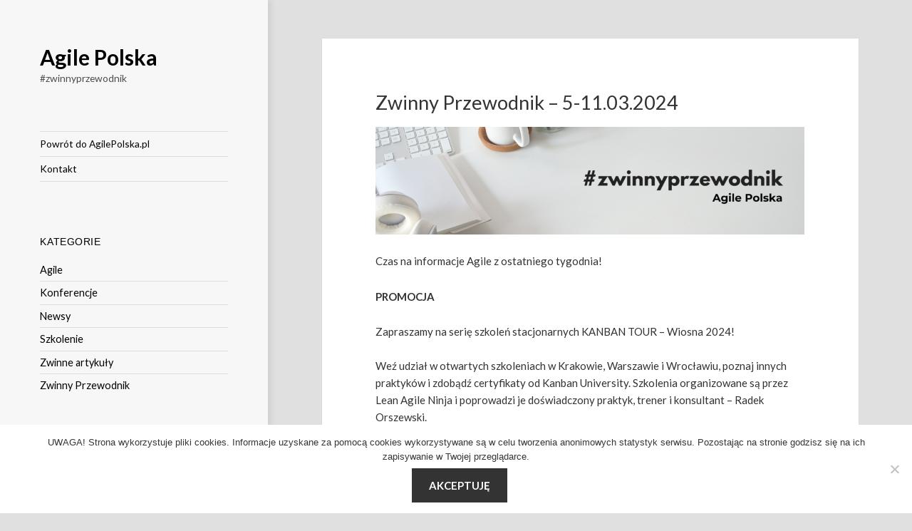

--- FILE ---
content_type: text/html; charset=UTF-8
request_url: https://agilepolska.pl/zwinnyblog/2024/03/11/zwinny-przewodnik-5-11-03-2024/
body_size: 18505
content:
<!DOCTYPE html>
<html lang="pl-PL" class="no-js">
<head>
	<meta charset="UTF-8">
	<meta name="viewport" content="width=device-width, initial-scale=1.0">
	<link rel="profile" href="https://gmpg.org/xfn/11">
	<link rel="pingback" href="https://agilepolska.pl/zwinnyblog/xmlrpc.php">
	<script>(function(html){html.className = html.className.replace(/\bno-js\b/,'js')})(document.documentElement);</script>
<meta name='robots' content='index, follow, max-image-preview:large, max-snippet:-1, max-video-preview:-1' />
	<style>img:is([sizes="auto" i], [sizes^="auto," i]) { contain-intrinsic-size: 3000px 1500px }</style>
	
	<!-- This site is optimized with the Yoast SEO plugin v26.7 - https://yoast.com/wordpress/plugins/seo/ -->
	<title>Zwinny Przewodnik - 5-11.03.2024 - Agile Polska</title>
	<link rel="canonical" href="http://agilepolska.pl/zwinnyblog/2024/03/11/zwinny-przewodnik-5-11-03-2024/" />
	<meta property="og:locale" content="pl_PL" />
	<meta property="og:type" content="article" />
	<meta property="og:title" content="Zwinny Przewodnik - 5-11.03.2024 - Agile Polska" />
	<meta property="og:description" content="Czas na informacje Agile z ostatniego tygodnia! PROMOCJA Zapraszamy na serię szkoleń stacjonarnych KANBAN TOUR – Wiosna 2024! Weź udział w otwartych szkoleniach w Krakowie, Warszawie i Wrocławiu, poznaj innych praktyków i zdobądź certyfikaty od Kanban University. Szkolenia organizowane są przez Lean Agile Ninja i poprowadzi je doświadczony praktyk, trener i konsultant – Radek Orszewski. &hellip; Czytaj dalej Zwinny Przewodnik &#8211; 5-11.03.2024" />
	<meta property="og:url" content="http://agilepolska.pl/zwinnyblog/2024/03/11/zwinny-przewodnik-5-11-03-2024/" />
	<meta property="og:site_name" content="Agile Polska" />
	<meta property="article:published_time" content="2024-03-11T09:27:33+00:00" />
	<meta property="article:modified_time" content="2024-03-11T10:13:49+00:00" />
	<meta property="og:image" content="http://agilepolska.pl/zwinnyblog/wp-content/uploads/2023/10/Czas-na-zwinnyprzewodnik-1024x256.png" />
	<meta name="author" content="Opublikowane przez Małgorzata Zelek" />
	<meta name="twitter:card" content="summary_large_image" />
	<meta name="twitter:label1" content="Napisane przez" />
	<meta name="twitter:data1" content="Opublikowane przez Małgorzata Zelek" />
	<meta name="twitter:label2" content="Szacowany czas czytania" />
	<meta name="twitter:data2" content="3 minuty" />
	<script type="application/ld+json" class="yoast-schema-graph">{"@context":"https://schema.org","@graph":[{"@type":"Article","@id":"http://agilepolska.pl/zwinnyblog/2024/03/11/zwinny-przewodnik-5-11-03-2024/#article","isPartOf":{"@id":"http://agilepolska.pl/zwinnyblog/2024/03/11/zwinny-przewodnik-5-11-03-2024/"},"author":{"name":"Opublikowane przez Małgorzata Zelek","@id":"http://agilepolska.pl/zwinnyblog/#/schema/person/248b4dfd24a6328190a8805895a3c098"},"headline":"Zwinny Przewodnik &#8211; 5-11.03.2024","datePublished":"2024-03-11T09:27:33+00:00","dateModified":"2024-03-11T10:13:49+00:00","mainEntityOfPage":{"@id":"http://agilepolska.pl/zwinnyblog/2024/03/11/zwinny-przewodnik-5-11-03-2024/"},"wordCount":624,"commentCount":0,"image":{"@id":"http://agilepolska.pl/zwinnyblog/2024/03/11/zwinny-przewodnik-5-11-03-2024/#primaryimage"},"thumbnailUrl":"http://agilepolska.pl/zwinnyblog/wp-content/uploads/2023/10/Czas-na-zwinnyprzewodnik-1024x256.png","keywords":["Agile","Scrum","zwinny przewodnik"],"articleSection":["Agile","Newsy","Zwinny Przewodnik"],"inLanguage":"pl-PL","potentialAction":[{"@type":"CommentAction","name":"Comment","target":["http://agilepolska.pl/zwinnyblog/2024/03/11/zwinny-przewodnik-5-11-03-2024/#respond"]}]},{"@type":"WebPage","@id":"http://agilepolska.pl/zwinnyblog/2024/03/11/zwinny-przewodnik-5-11-03-2024/","url":"http://agilepolska.pl/zwinnyblog/2024/03/11/zwinny-przewodnik-5-11-03-2024/","name":"Zwinny Przewodnik - 5-11.03.2024 - Agile Polska","isPartOf":{"@id":"http://agilepolska.pl/zwinnyblog/#website"},"primaryImageOfPage":{"@id":"http://agilepolska.pl/zwinnyblog/2024/03/11/zwinny-przewodnik-5-11-03-2024/#primaryimage"},"image":{"@id":"http://agilepolska.pl/zwinnyblog/2024/03/11/zwinny-przewodnik-5-11-03-2024/#primaryimage"},"thumbnailUrl":"http://agilepolska.pl/zwinnyblog/wp-content/uploads/2023/10/Czas-na-zwinnyprzewodnik-1024x256.png","datePublished":"2024-03-11T09:27:33+00:00","dateModified":"2024-03-11T10:13:49+00:00","author":{"@id":"http://agilepolska.pl/zwinnyblog/#/schema/person/248b4dfd24a6328190a8805895a3c098"},"breadcrumb":{"@id":"http://agilepolska.pl/zwinnyblog/2024/03/11/zwinny-przewodnik-5-11-03-2024/#breadcrumb"},"inLanguage":"pl-PL","potentialAction":[{"@type":"ReadAction","target":["http://agilepolska.pl/zwinnyblog/2024/03/11/zwinny-przewodnik-5-11-03-2024/"]}]},{"@type":"ImageObject","inLanguage":"pl-PL","@id":"http://agilepolska.pl/zwinnyblog/2024/03/11/zwinny-przewodnik-5-11-03-2024/#primaryimage","url":"https://agilepolska.pl/zwinnyblog/wp-content/uploads/2023/10/Czas-na-zwinnyprzewodnik.png","contentUrl":"https://agilepolska.pl/zwinnyblog/wp-content/uploads/2023/10/Czas-na-zwinnyprzewodnik.png","width":1584,"height":396,"caption":"Zwinny przewodnik - informacje agile z ostatniego tygodnia"},{"@type":"BreadcrumbList","@id":"http://agilepolska.pl/zwinnyblog/2024/03/11/zwinny-przewodnik-5-11-03-2024/#breadcrumb","itemListElement":[{"@type":"ListItem","position":1,"name":"Strona główna","item":"http://agilepolska.pl/zwinnyblog/"},{"@type":"ListItem","position":2,"name":"Zwinny Przewodnik &#8211; 5-11.03.2024"}]},{"@type":"WebSite","@id":"http://agilepolska.pl/zwinnyblog/#website","url":"http://agilepolska.pl/zwinnyblog/","name":"Agile Polska","description":"#zwinnyprzewodnik","potentialAction":[{"@type":"SearchAction","target":{"@type":"EntryPoint","urlTemplate":"http://agilepolska.pl/zwinnyblog/?s={search_term_string}"},"query-input":{"@type":"PropertyValueSpecification","valueRequired":true,"valueName":"search_term_string"}}],"inLanguage":"pl-PL"},{"@type":"Person","@id":"http://agilepolska.pl/zwinnyblog/#/schema/person/248b4dfd24a6328190a8805895a3c098","name":"Opublikowane przez Małgorzata Zelek","image":{"@type":"ImageObject","inLanguage":"pl-PL","@id":"http://agilepolska.pl/zwinnyblog/#/schema/person/image/","url":"https://secure.gravatar.com/avatar/bb4e1e62460a20ae105aa996065b23e07692f0e793f3e1de14553cbc18a11f3b?s=96&d=mm&r=g","contentUrl":"https://secure.gravatar.com/avatar/bb4e1e62460a20ae105aa996065b23e07692f0e793f3e1de14553cbc18a11f3b?s=96&d=mm&r=g","caption":"Opublikowane przez Małgorzata Zelek"},"url":"https://agilepolska.pl/zwinnyblog/author/malgorzata-zeleksube-pl/"}]}</script>
	<!-- / Yoast SEO plugin. -->


<link rel='dns-prefetch' href='//fonts.googleapis.com' />
<link rel="alternate" type="application/rss+xml" title="Agile Polska &raquo; Kanał z wpisami" href="https://agilepolska.pl/zwinnyblog/feed/" />
<link rel="alternate" type="application/rss+xml" title="Agile Polska &raquo; Kanał z komentarzami" href="https://agilepolska.pl/zwinnyblog/comments/feed/" />
<link rel="alternate" type="application/rss+xml" title="Agile Polska &raquo; Zwinny Przewodnik &#8211; 5-11.03.2024 Kanał z komentarzami" href="https://agilepolska.pl/zwinnyblog/2024/03/11/zwinny-przewodnik-5-11-03-2024/feed/" />
		<!-- This site uses the Google Analytics by MonsterInsights plugin v9.11.1 - Using Analytics tracking - https://www.monsterinsights.com/ -->
							<script src="//www.googletagmanager.com/gtag/js?id=G-YWQBVGE2FQ"  data-cfasync="false" data-wpfc-render="false" async></script>
			<script data-cfasync="false" data-wpfc-render="false">
				var mi_version = '9.11.1';
				var mi_track_user = true;
				var mi_no_track_reason = '';
								var MonsterInsightsDefaultLocations = {"page_location":"https:\/\/agilepolska.pl\/zwinnyblog\/2024\/03\/11\/zwinny-przewodnik-5-11-03-2024\/"};
								if ( typeof MonsterInsightsPrivacyGuardFilter === 'function' ) {
					var MonsterInsightsLocations = (typeof MonsterInsightsExcludeQuery === 'object') ? MonsterInsightsPrivacyGuardFilter( MonsterInsightsExcludeQuery ) : MonsterInsightsPrivacyGuardFilter( MonsterInsightsDefaultLocations );
				} else {
					var MonsterInsightsLocations = (typeof MonsterInsightsExcludeQuery === 'object') ? MonsterInsightsExcludeQuery : MonsterInsightsDefaultLocations;
				}

								var disableStrs = [
										'ga-disable-G-YWQBVGE2FQ',
									];

				/* Function to detect opted out users */
				function __gtagTrackerIsOptedOut() {
					for (var index = 0; index < disableStrs.length; index++) {
						if (document.cookie.indexOf(disableStrs[index] + '=true') > -1) {
							return true;
						}
					}

					return false;
				}

				/* Disable tracking if the opt-out cookie exists. */
				if (__gtagTrackerIsOptedOut()) {
					for (var index = 0; index < disableStrs.length; index++) {
						window[disableStrs[index]] = true;
					}
				}

				/* Opt-out function */
				function __gtagTrackerOptout() {
					for (var index = 0; index < disableStrs.length; index++) {
						document.cookie = disableStrs[index] + '=true; expires=Thu, 31 Dec 2099 23:59:59 UTC; path=/';
						window[disableStrs[index]] = true;
					}
				}

				if ('undefined' === typeof gaOptout) {
					function gaOptout() {
						__gtagTrackerOptout();
					}
				}
								window.dataLayer = window.dataLayer || [];

				window.MonsterInsightsDualTracker = {
					helpers: {},
					trackers: {},
				};
				if (mi_track_user) {
					function __gtagDataLayer() {
						dataLayer.push(arguments);
					}

					function __gtagTracker(type, name, parameters) {
						if (!parameters) {
							parameters = {};
						}

						if (parameters.send_to) {
							__gtagDataLayer.apply(null, arguments);
							return;
						}

						if (type === 'event') {
														parameters.send_to = monsterinsights_frontend.v4_id;
							var hookName = name;
							if (typeof parameters['event_category'] !== 'undefined') {
								hookName = parameters['event_category'] + ':' + name;
							}

							if (typeof MonsterInsightsDualTracker.trackers[hookName] !== 'undefined') {
								MonsterInsightsDualTracker.trackers[hookName](parameters);
							} else {
								__gtagDataLayer('event', name, parameters);
							}
							
						} else {
							__gtagDataLayer.apply(null, arguments);
						}
					}

					__gtagTracker('js', new Date());
					__gtagTracker('set', {
						'developer_id.dZGIzZG': true,
											});
					if ( MonsterInsightsLocations.page_location ) {
						__gtagTracker('set', MonsterInsightsLocations);
					}
										__gtagTracker('config', 'G-YWQBVGE2FQ', {"forceSSL":"true"} );
										window.gtag = __gtagTracker;										(function () {
						/* https://developers.google.com/analytics/devguides/collection/analyticsjs/ */
						/* ga and __gaTracker compatibility shim. */
						var noopfn = function () {
							return null;
						};
						var newtracker = function () {
							return new Tracker();
						};
						var Tracker = function () {
							return null;
						};
						var p = Tracker.prototype;
						p.get = noopfn;
						p.set = noopfn;
						p.send = function () {
							var args = Array.prototype.slice.call(arguments);
							args.unshift('send');
							__gaTracker.apply(null, args);
						};
						var __gaTracker = function () {
							var len = arguments.length;
							if (len === 0) {
								return;
							}
							var f = arguments[len - 1];
							if (typeof f !== 'object' || f === null || typeof f.hitCallback !== 'function') {
								if ('send' === arguments[0]) {
									var hitConverted, hitObject = false, action;
									if ('event' === arguments[1]) {
										if ('undefined' !== typeof arguments[3]) {
											hitObject = {
												'eventAction': arguments[3],
												'eventCategory': arguments[2],
												'eventLabel': arguments[4],
												'value': arguments[5] ? arguments[5] : 1,
											}
										}
									}
									if ('pageview' === arguments[1]) {
										if ('undefined' !== typeof arguments[2]) {
											hitObject = {
												'eventAction': 'page_view',
												'page_path': arguments[2],
											}
										}
									}
									if (typeof arguments[2] === 'object') {
										hitObject = arguments[2];
									}
									if (typeof arguments[5] === 'object') {
										Object.assign(hitObject, arguments[5]);
									}
									if ('undefined' !== typeof arguments[1].hitType) {
										hitObject = arguments[1];
										if ('pageview' === hitObject.hitType) {
											hitObject.eventAction = 'page_view';
										}
									}
									if (hitObject) {
										action = 'timing' === arguments[1].hitType ? 'timing_complete' : hitObject.eventAction;
										hitConverted = mapArgs(hitObject);
										__gtagTracker('event', action, hitConverted);
									}
								}
								return;
							}

							function mapArgs(args) {
								var arg, hit = {};
								var gaMap = {
									'eventCategory': 'event_category',
									'eventAction': 'event_action',
									'eventLabel': 'event_label',
									'eventValue': 'event_value',
									'nonInteraction': 'non_interaction',
									'timingCategory': 'event_category',
									'timingVar': 'name',
									'timingValue': 'value',
									'timingLabel': 'event_label',
									'page': 'page_path',
									'location': 'page_location',
									'title': 'page_title',
									'referrer' : 'page_referrer',
								};
								for (arg in args) {
																		if (!(!args.hasOwnProperty(arg) || !gaMap.hasOwnProperty(arg))) {
										hit[gaMap[arg]] = args[arg];
									} else {
										hit[arg] = args[arg];
									}
								}
								return hit;
							}

							try {
								f.hitCallback();
							} catch (ex) {
							}
						};
						__gaTracker.create = newtracker;
						__gaTracker.getByName = newtracker;
						__gaTracker.getAll = function () {
							return [];
						};
						__gaTracker.remove = noopfn;
						__gaTracker.loaded = true;
						window['__gaTracker'] = __gaTracker;
					})();
									} else {
										console.log("");
					(function () {
						function __gtagTracker() {
							return null;
						}

						window['__gtagTracker'] = __gtagTracker;
						window['gtag'] = __gtagTracker;
					})();
									}
			</script>
							<!-- / Google Analytics by MonsterInsights -->
		<script>
window._wpemojiSettings = {"baseUrl":"https:\/\/s.w.org\/images\/core\/emoji\/16.0.1\/72x72\/","ext":".png","svgUrl":"https:\/\/s.w.org\/images\/core\/emoji\/16.0.1\/svg\/","svgExt":".svg","source":{"concatemoji":"https:\/\/agilepolska.pl\/zwinnyblog\/wp-includes\/js\/wp-emoji-release.min.js?ver=6.8.3"}};
/*! This file is auto-generated */
!function(s,n){var o,i,e;function c(e){try{var t={supportTests:e,timestamp:(new Date).valueOf()};sessionStorage.setItem(o,JSON.stringify(t))}catch(e){}}function p(e,t,n){e.clearRect(0,0,e.canvas.width,e.canvas.height),e.fillText(t,0,0);var t=new Uint32Array(e.getImageData(0,0,e.canvas.width,e.canvas.height).data),a=(e.clearRect(0,0,e.canvas.width,e.canvas.height),e.fillText(n,0,0),new Uint32Array(e.getImageData(0,0,e.canvas.width,e.canvas.height).data));return t.every(function(e,t){return e===a[t]})}function u(e,t){e.clearRect(0,0,e.canvas.width,e.canvas.height),e.fillText(t,0,0);for(var n=e.getImageData(16,16,1,1),a=0;a<n.data.length;a++)if(0!==n.data[a])return!1;return!0}function f(e,t,n,a){switch(t){case"flag":return n(e,"\ud83c\udff3\ufe0f\u200d\u26a7\ufe0f","\ud83c\udff3\ufe0f\u200b\u26a7\ufe0f")?!1:!n(e,"\ud83c\udde8\ud83c\uddf6","\ud83c\udde8\u200b\ud83c\uddf6")&&!n(e,"\ud83c\udff4\udb40\udc67\udb40\udc62\udb40\udc65\udb40\udc6e\udb40\udc67\udb40\udc7f","\ud83c\udff4\u200b\udb40\udc67\u200b\udb40\udc62\u200b\udb40\udc65\u200b\udb40\udc6e\u200b\udb40\udc67\u200b\udb40\udc7f");case"emoji":return!a(e,"\ud83e\udedf")}return!1}function g(e,t,n,a){var r="undefined"!=typeof WorkerGlobalScope&&self instanceof WorkerGlobalScope?new OffscreenCanvas(300,150):s.createElement("canvas"),o=r.getContext("2d",{willReadFrequently:!0}),i=(o.textBaseline="top",o.font="600 32px Arial",{});return e.forEach(function(e){i[e]=t(o,e,n,a)}),i}function t(e){var t=s.createElement("script");t.src=e,t.defer=!0,s.head.appendChild(t)}"undefined"!=typeof Promise&&(o="wpEmojiSettingsSupports",i=["flag","emoji"],n.supports={everything:!0,everythingExceptFlag:!0},e=new Promise(function(e){s.addEventListener("DOMContentLoaded",e,{once:!0})}),new Promise(function(t){var n=function(){try{var e=JSON.parse(sessionStorage.getItem(o));if("object"==typeof e&&"number"==typeof e.timestamp&&(new Date).valueOf()<e.timestamp+604800&&"object"==typeof e.supportTests)return e.supportTests}catch(e){}return null}();if(!n){if("undefined"!=typeof Worker&&"undefined"!=typeof OffscreenCanvas&&"undefined"!=typeof URL&&URL.createObjectURL&&"undefined"!=typeof Blob)try{var e="postMessage("+g.toString()+"("+[JSON.stringify(i),f.toString(),p.toString(),u.toString()].join(",")+"));",a=new Blob([e],{type:"text/javascript"}),r=new Worker(URL.createObjectURL(a),{name:"wpTestEmojiSupports"});return void(r.onmessage=function(e){c(n=e.data),r.terminate(),t(n)})}catch(e){}c(n=g(i,f,p,u))}t(n)}).then(function(e){for(var t in e)n.supports[t]=e[t],n.supports.everything=n.supports.everything&&n.supports[t],"flag"!==t&&(n.supports.everythingExceptFlag=n.supports.everythingExceptFlag&&n.supports[t]);n.supports.everythingExceptFlag=n.supports.everythingExceptFlag&&!n.supports.flag,n.DOMReady=!1,n.readyCallback=function(){n.DOMReady=!0}}).then(function(){return e}).then(function(){var e;n.supports.everything||(n.readyCallback(),(e=n.source||{}).concatemoji?t(e.concatemoji):e.wpemoji&&e.twemoji&&(t(e.twemoji),t(e.wpemoji)))}))}((window,document),window._wpemojiSettings);
</script>
<style id='wp-emoji-styles-inline-css'>

	img.wp-smiley, img.emoji {
		display: inline !important;
		border: none !important;
		box-shadow: none !important;
		height: 1em !important;
		width: 1em !important;
		margin: 0 0.07em !important;
		vertical-align: -0.1em !important;
		background: none !important;
		padding: 0 !important;
	}
</style>
<link rel='stylesheet' id='wp-block-library-css' href='https://agilepolska.pl/zwinnyblog/wp-includes/css/dist/block-library/style.min.css?ver=6.8.3' media='all' />
<style id='wp-block-library-theme-inline-css'>
.wp-block-audio :where(figcaption){color:#555;font-size:13px;text-align:center}.is-dark-theme .wp-block-audio :where(figcaption){color:#ffffffa6}.wp-block-audio{margin:0 0 1em}.wp-block-code{border:1px solid #ccc;border-radius:4px;font-family:Menlo,Consolas,monaco,monospace;padding:.8em 1em}.wp-block-embed :where(figcaption){color:#555;font-size:13px;text-align:center}.is-dark-theme .wp-block-embed :where(figcaption){color:#ffffffa6}.wp-block-embed{margin:0 0 1em}.blocks-gallery-caption{color:#555;font-size:13px;text-align:center}.is-dark-theme .blocks-gallery-caption{color:#ffffffa6}:root :where(.wp-block-image figcaption){color:#555;font-size:13px;text-align:center}.is-dark-theme :root :where(.wp-block-image figcaption){color:#ffffffa6}.wp-block-image{margin:0 0 1em}.wp-block-pullquote{border-bottom:4px solid;border-top:4px solid;color:currentColor;margin-bottom:1.75em}.wp-block-pullquote cite,.wp-block-pullquote footer,.wp-block-pullquote__citation{color:currentColor;font-size:.8125em;font-style:normal;text-transform:uppercase}.wp-block-quote{border-left:.25em solid;margin:0 0 1.75em;padding-left:1em}.wp-block-quote cite,.wp-block-quote footer{color:currentColor;font-size:.8125em;font-style:normal;position:relative}.wp-block-quote:where(.has-text-align-right){border-left:none;border-right:.25em solid;padding-left:0;padding-right:1em}.wp-block-quote:where(.has-text-align-center){border:none;padding-left:0}.wp-block-quote.is-large,.wp-block-quote.is-style-large,.wp-block-quote:where(.is-style-plain){border:none}.wp-block-search .wp-block-search__label{font-weight:700}.wp-block-search__button{border:1px solid #ccc;padding:.375em .625em}:where(.wp-block-group.has-background){padding:1.25em 2.375em}.wp-block-separator.has-css-opacity{opacity:.4}.wp-block-separator{border:none;border-bottom:2px solid;margin-left:auto;margin-right:auto}.wp-block-separator.has-alpha-channel-opacity{opacity:1}.wp-block-separator:not(.is-style-wide):not(.is-style-dots){width:100px}.wp-block-separator.has-background:not(.is-style-dots){border-bottom:none;height:1px}.wp-block-separator.has-background:not(.is-style-wide):not(.is-style-dots){height:2px}.wp-block-table{margin:0 0 1em}.wp-block-table td,.wp-block-table th{word-break:normal}.wp-block-table :where(figcaption){color:#555;font-size:13px;text-align:center}.is-dark-theme .wp-block-table :where(figcaption){color:#ffffffa6}.wp-block-video :where(figcaption){color:#555;font-size:13px;text-align:center}.is-dark-theme .wp-block-video :where(figcaption){color:#ffffffa6}.wp-block-video{margin:0 0 1em}:root :where(.wp-block-template-part.has-background){margin-bottom:0;margin-top:0;padding:1.25em 2.375em}
</style>
<style id='classic-theme-styles-inline-css'>
/*! This file is auto-generated */
.wp-block-button__link{color:#fff;background-color:#32373c;border-radius:9999px;box-shadow:none;text-decoration:none;padding:calc(.667em + 2px) calc(1.333em + 2px);font-size:1.125em}.wp-block-file__button{background:#32373c;color:#fff;text-decoration:none}
</style>
<style id='global-styles-inline-css'>
:root{--wp--preset--aspect-ratio--square: 1;--wp--preset--aspect-ratio--4-3: 4/3;--wp--preset--aspect-ratio--3-4: 3/4;--wp--preset--aspect-ratio--3-2: 3/2;--wp--preset--aspect-ratio--2-3: 2/3;--wp--preset--aspect-ratio--16-9: 16/9;--wp--preset--aspect-ratio--9-16: 9/16;--wp--preset--color--black: #000000;--wp--preset--color--cyan-bluish-gray: #abb8c3;--wp--preset--color--white: #fff;--wp--preset--color--pale-pink: #f78da7;--wp--preset--color--vivid-red: #cf2e2e;--wp--preset--color--luminous-vivid-orange: #ff6900;--wp--preset--color--luminous-vivid-amber: #fcb900;--wp--preset--color--light-green-cyan: #7bdcb5;--wp--preset--color--vivid-green-cyan: #00d084;--wp--preset--color--pale-cyan-blue: #8ed1fc;--wp--preset--color--vivid-cyan-blue: #0693e3;--wp--preset--color--vivid-purple: #9b51e0;--wp--preset--color--dark-gray: #111;--wp--preset--color--light-gray: #f1f1f1;--wp--preset--color--yellow: #f4ca16;--wp--preset--color--dark-brown: #352712;--wp--preset--color--medium-pink: #e53b51;--wp--preset--color--light-pink: #ffe5d1;--wp--preset--color--dark-purple: #2e2256;--wp--preset--color--purple: #674970;--wp--preset--color--blue-gray: #22313f;--wp--preset--color--bright-blue: #55c3dc;--wp--preset--color--light-blue: #e9f2f9;--wp--preset--gradient--vivid-cyan-blue-to-vivid-purple: linear-gradient(135deg,rgba(6,147,227,1) 0%,rgb(155,81,224) 100%);--wp--preset--gradient--light-green-cyan-to-vivid-green-cyan: linear-gradient(135deg,rgb(122,220,180) 0%,rgb(0,208,130) 100%);--wp--preset--gradient--luminous-vivid-amber-to-luminous-vivid-orange: linear-gradient(135deg,rgba(252,185,0,1) 0%,rgba(255,105,0,1) 100%);--wp--preset--gradient--luminous-vivid-orange-to-vivid-red: linear-gradient(135deg,rgba(255,105,0,1) 0%,rgb(207,46,46) 100%);--wp--preset--gradient--very-light-gray-to-cyan-bluish-gray: linear-gradient(135deg,rgb(238,238,238) 0%,rgb(169,184,195) 100%);--wp--preset--gradient--cool-to-warm-spectrum: linear-gradient(135deg,rgb(74,234,220) 0%,rgb(151,120,209) 20%,rgb(207,42,186) 40%,rgb(238,44,130) 60%,rgb(251,105,98) 80%,rgb(254,248,76) 100%);--wp--preset--gradient--blush-light-purple: linear-gradient(135deg,rgb(255,206,236) 0%,rgb(152,150,240) 100%);--wp--preset--gradient--blush-bordeaux: linear-gradient(135deg,rgb(254,205,165) 0%,rgb(254,45,45) 50%,rgb(107,0,62) 100%);--wp--preset--gradient--luminous-dusk: linear-gradient(135deg,rgb(255,203,112) 0%,rgb(199,81,192) 50%,rgb(65,88,208) 100%);--wp--preset--gradient--pale-ocean: linear-gradient(135deg,rgb(255,245,203) 0%,rgb(182,227,212) 50%,rgb(51,167,181) 100%);--wp--preset--gradient--electric-grass: linear-gradient(135deg,rgb(202,248,128) 0%,rgb(113,206,126) 100%);--wp--preset--gradient--midnight: linear-gradient(135deg,rgb(2,3,129) 0%,rgb(40,116,252) 100%);--wp--preset--gradient--dark-gray-gradient-gradient: linear-gradient(90deg, rgba(17,17,17,1) 0%, rgba(42,42,42,1) 100%);--wp--preset--gradient--light-gray-gradient: linear-gradient(90deg, rgba(241,241,241,1) 0%, rgba(215,215,215,1) 100%);--wp--preset--gradient--white-gradient: linear-gradient(90deg, rgba(255,255,255,1) 0%, rgba(230,230,230,1) 100%);--wp--preset--gradient--yellow-gradient: linear-gradient(90deg, rgba(244,202,22,1) 0%, rgba(205,168,10,1) 100%);--wp--preset--gradient--dark-brown-gradient: linear-gradient(90deg, rgba(53,39,18,1) 0%, rgba(91,67,31,1) 100%);--wp--preset--gradient--medium-pink-gradient: linear-gradient(90deg, rgba(229,59,81,1) 0%, rgba(209,28,51,1) 100%);--wp--preset--gradient--light-pink-gradient: linear-gradient(90deg, rgba(255,229,209,1) 0%, rgba(255,200,158,1) 100%);--wp--preset--gradient--dark-purple-gradient: linear-gradient(90deg, rgba(46,34,86,1) 0%, rgba(66,48,123,1) 100%);--wp--preset--gradient--purple-gradient: linear-gradient(90deg, rgba(103,73,112,1) 0%, rgba(131,93,143,1) 100%);--wp--preset--gradient--blue-gray-gradient: linear-gradient(90deg, rgba(34,49,63,1) 0%, rgba(52,75,96,1) 100%);--wp--preset--gradient--bright-blue-gradient: linear-gradient(90deg, rgba(85,195,220,1) 0%, rgba(43,180,211,1) 100%);--wp--preset--gradient--light-blue-gradient: linear-gradient(90deg, rgba(233,242,249,1) 0%, rgba(193,218,238,1) 100%);--wp--preset--font-size--small: 13px;--wp--preset--font-size--medium: 20px;--wp--preset--font-size--large: 36px;--wp--preset--font-size--x-large: 42px;--wp--preset--spacing--20: 0.44rem;--wp--preset--spacing--30: 0.67rem;--wp--preset--spacing--40: 1rem;--wp--preset--spacing--50: 1.5rem;--wp--preset--spacing--60: 2.25rem;--wp--preset--spacing--70: 3.38rem;--wp--preset--spacing--80: 5.06rem;--wp--preset--shadow--natural: 6px 6px 9px rgba(0, 0, 0, 0.2);--wp--preset--shadow--deep: 12px 12px 50px rgba(0, 0, 0, 0.4);--wp--preset--shadow--sharp: 6px 6px 0px rgba(0, 0, 0, 0.2);--wp--preset--shadow--outlined: 6px 6px 0px -3px rgba(255, 255, 255, 1), 6px 6px rgba(0, 0, 0, 1);--wp--preset--shadow--crisp: 6px 6px 0px rgba(0, 0, 0, 1);}:where(.is-layout-flex){gap: 0.5em;}:where(.is-layout-grid){gap: 0.5em;}body .is-layout-flex{display: flex;}.is-layout-flex{flex-wrap: wrap;align-items: center;}.is-layout-flex > :is(*, div){margin: 0;}body .is-layout-grid{display: grid;}.is-layout-grid > :is(*, div){margin: 0;}:where(.wp-block-columns.is-layout-flex){gap: 2em;}:where(.wp-block-columns.is-layout-grid){gap: 2em;}:where(.wp-block-post-template.is-layout-flex){gap: 1.25em;}:where(.wp-block-post-template.is-layout-grid){gap: 1.25em;}.has-black-color{color: var(--wp--preset--color--black) !important;}.has-cyan-bluish-gray-color{color: var(--wp--preset--color--cyan-bluish-gray) !important;}.has-white-color{color: var(--wp--preset--color--white) !important;}.has-pale-pink-color{color: var(--wp--preset--color--pale-pink) !important;}.has-vivid-red-color{color: var(--wp--preset--color--vivid-red) !important;}.has-luminous-vivid-orange-color{color: var(--wp--preset--color--luminous-vivid-orange) !important;}.has-luminous-vivid-amber-color{color: var(--wp--preset--color--luminous-vivid-amber) !important;}.has-light-green-cyan-color{color: var(--wp--preset--color--light-green-cyan) !important;}.has-vivid-green-cyan-color{color: var(--wp--preset--color--vivid-green-cyan) !important;}.has-pale-cyan-blue-color{color: var(--wp--preset--color--pale-cyan-blue) !important;}.has-vivid-cyan-blue-color{color: var(--wp--preset--color--vivid-cyan-blue) !important;}.has-vivid-purple-color{color: var(--wp--preset--color--vivid-purple) !important;}.has-black-background-color{background-color: var(--wp--preset--color--black) !important;}.has-cyan-bluish-gray-background-color{background-color: var(--wp--preset--color--cyan-bluish-gray) !important;}.has-white-background-color{background-color: var(--wp--preset--color--white) !important;}.has-pale-pink-background-color{background-color: var(--wp--preset--color--pale-pink) !important;}.has-vivid-red-background-color{background-color: var(--wp--preset--color--vivid-red) !important;}.has-luminous-vivid-orange-background-color{background-color: var(--wp--preset--color--luminous-vivid-orange) !important;}.has-luminous-vivid-amber-background-color{background-color: var(--wp--preset--color--luminous-vivid-amber) !important;}.has-light-green-cyan-background-color{background-color: var(--wp--preset--color--light-green-cyan) !important;}.has-vivid-green-cyan-background-color{background-color: var(--wp--preset--color--vivid-green-cyan) !important;}.has-pale-cyan-blue-background-color{background-color: var(--wp--preset--color--pale-cyan-blue) !important;}.has-vivid-cyan-blue-background-color{background-color: var(--wp--preset--color--vivid-cyan-blue) !important;}.has-vivid-purple-background-color{background-color: var(--wp--preset--color--vivid-purple) !important;}.has-black-border-color{border-color: var(--wp--preset--color--black) !important;}.has-cyan-bluish-gray-border-color{border-color: var(--wp--preset--color--cyan-bluish-gray) !important;}.has-white-border-color{border-color: var(--wp--preset--color--white) !important;}.has-pale-pink-border-color{border-color: var(--wp--preset--color--pale-pink) !important;}.has-vivid-red-border-color{border-color: var(--wp--preset--color--vivid-red) !important;}.has-luminous-vivid-orange-border-color{border-color: var(--wp--preset--color--luminous-vivid-orange) !important;}.has-luminous-vivid-amber-border-color{border-color: var(--wp--preset--color--luminous-vivid-amber) !important;}.has-light-green-cyan-border-color{border-color: var(--wp--preset--color--light-green-cyan) !important;}.has-vivid-green-cyan-border-color{border-color: var(--wp--preset--color--vivid-green-cyan) !important;}.has-pale-cyan-blue-border-color{border-color: var(--wp--preset--color--pale-cyan-blue) !important;}.has-vivid-cyan-blue-border-color{border-color: var(--wp--preset--color--vivid-cyan-blue) !important;}.has-vivid-purple-border-color{border-color: var(--wp--preset--color--vivid-purple) !important;}.has-vivid-cyan-blue-to-vivid-purple-gradient-background{background: var(--wp--preset--gradient--vivid-cyan-blue-to-vivid-purple) !important;}.has-light-green-cyan-to-vivid-green-cyan-gradient-background{background: var(--wp--preset--gradient--light-green-cyan-to-vivid-green-cyan) !important;}.has-luminous-vivid-amber-to-luminous-vivid-orange-gradient-background{background: var(--wp--preset--gradient--luminous-vivid-amber-to-luminous-vivid-orange) !important;}.has-luminous-vivid-orange-to-vivid-red-gradient-background{background: var(--wp--preset--gradient--luminous-vivid-orange-to-vivid-red) !important;}.has-very-light-gray-to-cyan-bluish-gray-gradient-background{background: var(--wp--preset--gradient--very-light-gray-to-cyan-bluish-gray) !important;}.has-cool-to-warm-spectrum-gradient-background{background: var(--wp--preset--gradient--cool-to-warm-spectrum) !important;}.has-blush-light-purple-gradient-background{background: var(--wp--preset--gradient--blush-light-purple) !important;}.has-blush-bordeaux-gradient-background{background: var(--wp--preset--gradient--blush-bordeaux) !important;}.has-luminous-dusk-gradient-background{background: var(--wp--preset--gradient--luminous-dusk) !important;}.has-pale-ocean-gradient-background{background: var(--wp--preset--gradient--pale-ocean) !important;}.has-electric-grass-gradient-background{background: var(--wp--preset--gradient--electric-grass) !important;}.has-midnight-gradient-background{background: var(--wp--preset--gradient--midnight) !important;}.has-small-font-size{font-size: var(--wp--preset--font-size--small) !important;}.has-medium-font-size{font-size: var(--wp--preset--font-size--medium) !important;}.has-large-font-size{font-size: var(--wp--preset--font-size--large) !important;}.has-x-large-font-size{font-size: var(--wp--preset--font-size--x-large) !important;}
:where(.wp-block-post-template.is-layout-flex){gap: 1.25em;}:where(.wp-block-post-template.is-layout-grid){gap: 1.25em;}
:where(.wp-block-columns.is-layout-flex){gap: 2em;}:where(.wp-block-columns.is-layout-grid){gap: 2em;}
:root :where(.wp-block-pullquote){font-size: 1.5em;line-height: 1.6;}
</style>
<link rel='stylesheet' id='cookie-notice-front-css' href='https://agilepolska.pl/zwinnyblog/wp-content/plugins/cookie-notice/css/front.min.css?ver=2.5.11' media='all' />
<link rel='stylesheet' id='SFSImainCss-css' href='https://agilepolska.pl/zwinnyblog/wp-content/plugins/ultimate-social-media-icons/css/sfsi-style.css?ver=2.9.6' media='all' />
<link rel='stylesheet' id='speculate-twentyfifteen-style-css' href='https://agilepolska.pl/zwinnyblog/wp-content/themes/twentyfifteen/style.css?ver=6.8.3' media='all' />
<link rel='stylesheet' id='twentyfifteen-fonts-css' href='https://fonts.googleapis.com/css?family=Lato%3A400%2C600%2C700&#038;subset=latin%2Clatin-ext' media='all' />
<link rel='stylesheet' id='genericons-css' href='https://agilepolska.pl/zwinnyblog/wp-content/themes/twentyfifteen/genericons/genericons.css?ver=20201026' media='all' />
<link rel='stylesheet' id='twentyfifteen-style-css' href='https://agilepolska.pl/zwinnyblog/wp-content/themes/speculate/style.css?ver=20250415' media='all' />
<style id='twentyfifteen-style-inline-css'>

		/* Custom Header Background Color */
		body:before,
		.site-header {
			background-color: #f7f7f7;
		}

		@media screen and (min-width: 59.6875em) {
			.site-header,
			.secondary {
				background-color: transparent;
			}

			.widget button,
			.widget input[type="button"],
			.widget input[type="reset"],
			.widget input[type="submit"],
			.widget_calendar tbody a,
			.widget_calendar tbody a:hover,
			.widget_calendar tbody a:focus {
				color: #f7f7f7;
			}
		}
	

		/* Custom Sidebar Text Color */
		.site-title a,
		.site-description,
		.secondary-toggle:before {
			color: #000000;
		}

		.site-title a:hover,
		.site-title a:focus {
			color: rgba( 0, 0, 0, 0.7);
		}

		.secondary-toggle {
			border-color: rgba( 0, 0, 0, 0.1);
		}

		.secondary-toggle:hover,
		.secondary-toggle:focus {
			border-color: rgba( 0, 0, 0, 0.3);
		}

		.site-title a {
			outline-color: rgba( 0, 0, 0, 0.3);
		}

		@media screen and (min-width: 59.6875em) {
			.secondary a,
			.dropdown-toggle:after,
			.widget-title,
			.widget blockquote cite,
			.widget blockquote small {
				color: #000000;
			}

			.widget button,
			.widget input[type="button"],
			.widget input[type="reset"],
			.widget input[type="submit"],
			.widget_calendar tbody a {
				background-color: #000000;
			}

			.textwidget a {
				border-color: #000000;
			}

			.secondary a:hover,
			.secondary a:focus,
			.main-navigation .menu-item-description,
			.widget,
			.widget blockquote,
			.widget .wp-caption-text,
			.widget .gallery-caption {
				color: rgba( 0, 0, 0, 0.7);
			}

			.widget button:hover,
			.widget button:focus,
			.widget input[type="button"]:hover,
			.widget input[type="button"]:focus,
			.widget input[type="reset"]:hover,
			.widget input[type="reset"]:focus,
			.widget input[type="submit"]:hover,
			.widget input[type="submit"]:focus,
			.widget_calendar tbody a:hover,
			.widget_calendar tbody a:focus {
				background-color: rgba( 0, 0, 0, 0.7);
			}

			.widget blockquote {
				border-color: rgba( 0, 0, 0, 0.7);
			}

			.main-navigation ul,
			.main-navigation li,
			.secondary-toggle,
			.widget input,
			.widget textarea,
			.widget table,
			.widget th,
			.widget td,
			.widget pre,
			.widget li,
			.widget_categories .children,
			.widget_nav_menu .sub-menu,
			.widget_pages .children,
			.widget abbr[title] {
				border-color: rgba( 0, 0, 0, 0.1);
			}

			.dropdown-toggle:hover,
			.dropdown-toggle:focus,
			.widget hr {
				background-color: rgba( 0, 0, 0, 0.1);
			}

			.widget input:focus,
			.widget textarea:focus {
				border-color: rgba( 0, 0, 0, 0.3);
			}

			.sidebar a:focus,
			.dropdown-toggle:focus {
				outline-color: rgba( 0, 0, 0, 0.3);
			}
		}
	
</style>
<link rel='stylesheet' id='twentyfifteen-block-style-css' href='https://agilepolska.pl/zwinnyblog/wp-content/themes/twentyfifteen/css/blocks.css?ver=20240715' media='all' />
<script src="https://agilepolska.pl/zwinnyblog/wp-content/plugins/google-analytics-for-wordpress/assets/js/frontend-gtag.min.js?ver=9.11.1" id="monsterinsights-frontend-script-js" async data-wp-strategy="async"></script>
<script data-cfasync="false" data-wpfc-render="false" id='monsterinsights-frontend-script-js-extra'>var monsterinsights_frontend = {"js_events_tracking":"true","download_extensions":"doc,pdf,ppt,zip,xls,docx,pptx,xlsx","inbound_paths":"[]","home_url":"https:\/\/agilepolska.pl\/zwinnyblog","hash_tracking":"false","v4_id":"G-YWQBVGE2FQ"};</script>
<script src="https://agilepolska.pl/zwinnyblog/wp-includes/js/jquery/jquery.min.js?ver=3.7.1" id="jquery-core-js"></script>
<script src="https://agilepolska.pl/zwinnyblog/wp-includes/js/jquery/jquery-migrate.min.js?ver=3.4.1" id="jquery-migrate-js"></script>
<script id="twentyfifteen-script-js-extra">
var screenReaderText = {"expand":"<span class=\"screen-reader-text\">rozwi\u0144 menu potomne<\/span>","collapse":"<span class=\"screen-reader-text\">zwi\u0144 menu potomne<\/span>"};
</script>
<script src="https://agilepolska.pl/zwinnyblog/wp-content/themes/twentyfifteen/js/functions.js?ver=20250303" id="twentyfifteen-script-js" defer data-wp-strategy="defer"></script>
<link rel="https://api.w.org/" href="https://agilepolska.pl/zwinnyblog/wp-json/" /><link rel="alternate" title="JSON" type="application/json" href="https://agilepolska.pl/zwinnyblog/wp-json/wp/v2/posts/2074" /><link rel="EditURI" type="application/rsd+xml" title="RSD" href="https://agilepolska.pl/zwinnyblog/xmlrpc.php?rsd" />
<meta name="generator" content="WordPress 6.8.3" />
<link rel='shortlink' href='https://agilepolska.pl/zwinnyblog/?p=2074' />
<link rel="alternate" title="oEmbed (JSON)" type="application/json+oembed" href="https://agilepolska.pl/zwinnyblog/wp-json/oembed/1.0/embed?url=https%3A%2F%2Fagilepolska.pl%2Fzwinnyblog%2F2024%2F03%2F11%2Fzwinny-przewodnik-5-11-03-2024%2F" />
<link rel="alternate" title="oEmbed (XML)" type="text/xml+oembed" href="https://agilepolska.pl/zwinnyblog/wp-json/oembed/1.0/embed?url=https%3A%2F%2Fagilepolska.pl%2Fzwinnyblog%2F2024%2F03%2F11%2Fzwinny-przewodnik-5-11-03-2024%2F&#038;format=xml" />
<style>.recentcomments a{display:inline !important;padding:0 !important;margin:0 !important;}</style><style id="custom-background-css">
body.custom-background { background-color: #e0e0e0; }
</style>
	</head>

<body class="wp-singular post-template-default single single-post postid-2074 single-format-standard custom-background wp-embed-responsive wp-theme-twentyfifteen wp-child-theme-speculate cookies-not-set sfsi_actvite_theme_flat">
<div id="page" class="hfeed site">
	<a class="skip-link screen-reader-text" href="#content">
		Przejdź do treści	</a>

	<div id="sidebar" class="sidebar">
		<header id="masthead" class="site-header">
			<div class="site-branding">
										<p class="site-title"><a href="https://agilepolska.pl/zwinnyblog/" rel="home" >Agile Polska</a></p>
												<p class="site-description">#zwinnyprzewodnik</p>
										<button class="secondary-toggle">Menu i widgety</button>
			</div><!-- .site-branding -->
		</header><!-- .site-header -->

			<div id="secondary" class="secondary">

					<nav id="site-navigation" class="main-navigation">
				<div class="menu-menu-2-container"><ul id="menu-menu-2" class="nav-menu"><li id="menu-item-193" class="menu-item menu-item-type-post_type menu-item-object-page menu-item-193"><a href="http://agilepolska.pl/">Powrót do AgilePolska.pl</a></li>
<li id="menu-item-194" class="menu-item menu-item-type-post_type menu-item-object-page menu-item-194"><a href="http://agilepolska.pl/#kontakt">Kontakt</a></li>
</ul></div>			</nav><!-- .main-navigation -->
		
		
					<div id="widget-area" class="widget-area" role="complementary">
				<aside id="categories-2" class="widget widget_categories"><h2 class="widget-title">Kategorie</h2><nav aria-label="Kategorie">
			<ul>
					<li class="cat-item cat-item-1"><a href="https://agilepolska.pl/zwinnyblog/category/agile/">Agile</a>
</li>
	<li class="cat-item cat-item-37"><a href="https://agilepolska.pl/zwinnyblog/category/konferencje/">Konferencje</a>
</li>
	<li class="cat-item cat-item-38"><a href="https://agilepolska.pl/zwinnyblog/category/newsy/">Newsy</a>
</li>
	<li class="cat-item cat-item-87"><a href="https://agilepolska.pl/zwinnyblog/category/szkolenie/">Szkolenie</a>
</li>
	<li class="cat-item cat-item-44"><a href="https://agilepolska.pl/zwinnyblog/category/zwinne-artykuly/">Zwinne artykuły</a>
</li>
	<li class="cat-item cat-item-47"><a href="https://agilepolska.pl/zwinnyblog/category/zwinny-przewodnik/">Zwinny Przewodnik</a>
</li>
			</ul>

			</nav></aside><aside id="sfsi-widget-3" class="widget sfsi"><h2 class="widget-title">Obserwuj nas</h2>		<div class="sfsi_widget" data-position="widget" style="display:flex;flex-wrap:wrap;justify-content: left">
			<div id='sfsi_wDiv'></div>
			<div class="norm_row sfsi_wDiv "  style="width:225px;position:absolute;;text-align:left"><div style='width:40px; height:40px;margin-left:5px;margin-bottom:5px; ' class='sfsi_wicons shuffeldiv ' ><div class='inerCnt'><a class=' sficn' data-effect='' target='_blank'  href='https://www.facebook.com/agilepolska/' id='sfsiid_facebook_icon' style='width:40px;height:40px;opacity:1;background:#336699;'  ><img data-pin-nopin='true' alt='Facebook' title='Facebook' src='https://agilepolska.pl/zwinnyblog/wp-content/plugins/ultimate-social-media-icons/images/icons_theme/flat/flat_facebook.png' width='40' height='40' style='' class='sfcm sfsi_wicon ' data-effect=''   /></a></div></div><div style='width:40px; height:40px;margin-left:5px;margin-bottom:5px; ' class='sfsi_wicons shuffeldiv ' ><div class='inerCnt'><a class=' sficn' data-effect='' target='_blank'  href='https://twitter.com/agilepolska' id='sfsiid_twitter_icon' style='width:40px;height:40px;opacity:1;background:#000000;'  ><img data-pin-nopin='true' alt='Twitter' title='Twitter' src='https://agilepolska.pl/zwinnyblog/wp-content/plugins/ultimate-social-media-icons/images/icons_theme/flat/flat_twitter.png' width='40' height='40' style='' class='sfcm sfsi_wicon ' data-effect=''   /></a></div></div><div style='width:40px; height:40px;margin-left:5px;margin-bottom:5px; ' class='sfsi_wicons shuffeldiv ' ><div class='inerCnt'><a class=' sficn' data-effect='' target='_blank'  href='https://www.linkedin.com/company/18155823/' id='sfsiid_linkedin_icon' style='width:40px;height:40px;opacity:1;background:#0877B5;'  ><img data-pin-nopin='true' alt='LinkedIn' title='LinkedIn' src='https://agilepolska.pl/zwinnyblog/wp-content/plugins/ultimate-social-media-icons/images/icons_theme/flat/flat_linkedin.png' width='40' height='40' style='' class='sfcm sfsi_wicon ' data-effect=''   /></a></div></div></div ><div id="sfsi_holder" class="sfsi_holders" style="position: relative; float: left;width:100%;z-index:-1;"></div ><script>window.addEventListener("sfsi_functions_loaded", function()
			{
				if (typeof sfsi_widget_set == "function") {
					sfsi_widget_set();
				}
			}); </script>			<div style="clear: both;"></div>
		</div>
	</aside><aside id="search-1" class="widget widget_search"><h2 class="widget-title">Szukaj</h2><form role="search" method="get" class="search-form" action="https://agilepolska.pl/zwinnyblog/">
				<label>
					<span class="screen-reader-text">Szukaj:</span>
					<input type="search" class="search-field" placeholder="Szukaj &hellip;" value="" name="s" />
				</label>
				<input type="submit" class="search-submit screen-reader-text" value="Szukaj" />
			</form></aside>
		<aside id="recent-posts-2" class="widget widget_recent_entries">
		<h2 class="widget-title">Ostatnie wpisy</h2><nav aria-label="Ostatnie wpisy">
		<ul>
											<li>
					<a href="https://agilepolska.pl/zwinnyblog/2026/01/12/zwinny-przewodnik-12-01-2026/">Zwinny przewodnik &#8211; 12.01.2026</a>
									</li>
											<li>
					<a href="https://agilepolska.pl/zwinnyblog/2026/01/05/zwinny-przewodnik-05-01-2026/">Zwinny Przewodnik &#8211; 05.01.2026</a>
									</li>
					</ul>

		</nav></aside><aside id="tag_cloud-2" class="widget widget_tag_cloud"><h2 class="widget-title">Tagi</h2><nav aria-label="Tagi"><div class="tagcloud"><ul class='wp-tag-cloud' role='list'>
	<li><a href="https://agilepolska.pl/zwinnyblog/tag/agile/" class="tag-cloud-link tag-link-7 tag-link-position-1" style="font-size: 22pt;" aria-label="Agile (225 elementów)">Agile</a></li>
	<li><a href="https://agilepolska.pl/zwinnyblog/tag/agile-blog/" class="tag-cloud-link tag-link-65 tag-link-position-2" style="font-size: 10.731707317073pt;" aria-label="agile blog (4 elementy)">agile blog</a></li>
	<li><a href="https://agilepolska.pl/zwinnyblog/tag/agile-coach/" class="tag-cloud-link tag-link-9 tag-link-position-3" style="font-size: 14.351219512195pt;" aria-label="Agile Coach (16 elementów)">Agile Coach</a></li>
	<li><a href="https://agilepolska.pl/zwinnyblog/tag/agile-news/" class="tag-cloud-link tag-link-46 tag-link-position-4" style="font-size: 20.087804878049pt;" aria-label="agile news (116 elementów)">agile news</a></li>
	<li><a href="https://agilepolska.pl/zwinnyblog/tag/biznes/" class="tag-cloud-link tag-link-50 tag-link-position-5" style="font-size: 8pt;" aria-label="Biznes (1 element)">Biznes</a></li>
	<li><a href="https://agilepolska.pl/zwinnyblog/tag/blog-agile/" class="tag-cloud-link tag-link-80 tag-link-position-6" style="font-size: 8pt;" aria-label="blog agile (1 element)">blog agile</a></li>
	<li><a href="https://agilepolska.pl/zwinnyblog/tag/kanban/" class="tag-cloud-link tag-link-53 tag-link-position-7" style="font-size: 10.731707317073pt;" aria-label="Kanban (4 elementy)">Kanban</a></li>
	<li><a href="https://agilepolska.pl/zwinnyblog/tag/leadership/" class="tag-cloud-link tag-link-49 tag-link-position-8" style="font-size: 10.048780487805pt;" aria-label="Leadership (3 elementy)">Leadership</a></li>
	<li><a href="https://agilepolska.pl/zwinnyblog/tag/management/" class="tag-cloud-link tag-link-90 tag-link-position-9" style="font-size: 8pt;" aria-label="Management (1 element)">Management</a></li>
	<li><a href="https://agilepolska.pl/zwinnyblog/tag/podcast-agile/" class="tag-cloud-link tag-link-81 tag-link-position-10" style="font-size: 8pt;" aria-label="podcast agile (1 element)">podcast agile</a></li>
	<li><a href="https://agilepolska.pl/zwinnyblog/tag/product-owner/" class="tag-cloud-link tag-link-11 tag-link-position-11" style="font-size: 14.009756097561pt;" aria-label="Product Owner (14 elementów)">Product Owner</a></li>
	<li><a href="https://agilepolska.pl/zwinnyblog/tag/produkt/" class="tag-cloud-link tag-link-70 tag-link-position-12" style="font-size: 8pt;" aria-label="Produkt (1 element)">Produkt</a></li>
	<li><a href="https://agilepolska.pl/zwinnyblog/tag/scrum/" class="tag-cloud-link tag-link-8 tag-link-position-13" style="font-size: 22pt;" aria-label="Scrum (221 elementów)">Scrum</a></li>
	<li><a href="https://agilepolska.pl/zwinnyblog/tag/scrum-master/" class="tag-cloud-link tag-link-10 tag-link-position-14" style="font-size: 14.146341463415pt;" aria-label="Scrum Master (15 elementów)">Scrum Master</a></li>
	<li><a href="https://agilepolska.pl/zwinnyblog/tag/zwinnosc/" class="tag-cloud-link tag-link-51 tag-link-position-15" style="font-size: 8pt;" aria-label="Zwinność (1 element)">Zwinność</a></li>
	<li><a href="https://agilepolska.pl/zwinnyblog/tag/zwinny-przewodnik/" class="tag-cloud-link tag-link-45 tag-link-position-16" style="font-size: 21.863414634146pt;" aria-label="zwinny przewodnik (213 elementów)">zwinny przewodnik</a></li>
</ul>
</div>
</nav></aside><aside id="archives-2" class="widget widget_archive"><h2 class="widget-title">Archiwa</h2><nav aria-label="Archiwa">
			<ul>
					<li><a href='https://agilepolska.pl/zwinnyblog/2026/01/'>styczeń 2026</a></li>
	<li><a href='https://agilepolska.pl/zwinnyblog/2025/12/'>grudzień 2025</a></li>
	<li><a href='https://agilepolska.pl/zwinnyblog/2025/11/'>listopad 2025</a></li>
	<li><a href='https://agilepolska.pl/zwinnyblog/2025/10/'>październik 2025</a></li>
	<li><a href='https://agilepolska.pl/zwinnyblog/2025/09/'>wrzesień 2025</a></li>
	<li><a href='https://agilepolska.pl/zwinnyblog/2025/08/'>sierpień 2025</a></li>
	<li><a href='https://agilepolska.pl/zwinnyblog/2025/07/'>lipiec 2025</a></li>
	<li><a href='https://agilepolska.pl/zwinnyblog/2025/06/'>czerwiec 2025</a></li>
	<li><a href='https://agilepolska.pl/zwinnyblog/2025/05/'>maj 2025</a></li>
	<li><a href='https://agilepolska.pl/zwinnyblog/2025/04/'>kwiecień 2025</a></li>
	<li><a href='https://agilepolska.pl/zwinnyblog/2025/03/'>marzec 2025</a></li>
	<li><a href='https://agilepolska.pl/zwinnyblog/2025/02/'>luty 2025</a></li>
	<li><a href='https://agilepolska.pl/zwinnyblog/2025/01/'>styczeń 2025</a></li>
	<li><a href='https://agilepolska.pl/zwinnyblog/2024/12/'>grudzień 2024</a></li>
	<li><a href='https://agilepolska.pl/zwinnyblog/2024/11/'>listopad 2024</a></li>
	<li><a href='https://agilepolska.pl/zwinnyblog/2024/10/'>październik 2024</a></li>
	<li><a href='https://agilepolska.pl/zwinnyblog/2024/09/'>wrzesień 2024</a></li>
	<li><a href='https://agilepolska.pl/zwinnyblog/2024/08/'>sierpień 2024</a></li>
	<li><a href='https://agilepolska.pl/zwinnyblog/2024/07/'>lipiec 2024</a></li>
	<li><a href='https://agilepolska.pl/zwinnyblog/2024/06/'>czerwiec 2024</a></li>
	<li><a href='https://agilepolska.pl/zwinnyblog/2024/05/'>maj 2024</a></li>
	<li><a href='https://agilepolska.pl/zwinnyblog/2024/04/'>kwiecień 2024</a></li>
	<li><a href='https://agilepolska.pl/zwinnyblog/2024/03/'>marzec 2024</a></li>
	<li><a href='https://agilepolska.pl/zwinnyblog/2024/02/'>luty 2024</a></li>
	<li><a href='https://agilepolska.pl/zwinnyblog/2024/01/'>styczeń 2024</a></li>
	<li><a href='https://agilepolska.pl/zwinnyblog/2023/12/'>grudzień 2023</a></li>
	<li><a href='https://agilepolska.pl/zwinnyblog/2023/11/'>listopad 2023</a></li>
	<li><a href='https://agilepolska.pl/zwinnyblog/2023/10/'>październik 2023</a></li>
	<li><a href='https://agilepolska.pl/zwinnyblog/2023/09/'>wrzesień 2023</a></li>
	<li><a href='https://agilepolska.pl/zwinnyblog/2023/08/'>sierpień 2023</a></li>
	<li><a href='https://agilepolska.pl/zwinnyblog/2023/07/'>lipiec 2023</a></li>
	<li><a href='https://agilepolska.pl/zwinnyblog/2023/06/'>czerwiec 2023</a></li>
	<li><a href='https://agilepolska.pl/zwinnyblog/2023/05/'>maj 2023</a></li>
	<li><a href='https://agilepolska.pl/zwinnyblog/2023/04/'>kwiecień 2023</a></li>
	<li><a href='https://agilepolska.pl/zwinnyblog/2023/03/'>marzec 2023</a></li>
	<li><a href='https://agilepolska.pl/zwinnyblog/2023/02/'>luty 2023</a></li>
	<li><a href='https://agilepolska.pl/zwinnyblog/2023/01/'>styczeń 2023</a></li>
	<li><a href='https://agilepolska.pl/zwinnyblog/2022/12/'>grudzień 2022</a></li>
	<li><a href='https://agilepolska.pl/zwinnyblog/2022/11/'>listopad 2022</a></li>
	<li><a href='https://agilepolska.pl/zwinnyblog/2022/10/'>październik 2022</a></li>
	<li><a href='https://agilepolska.pl/zwinnyblog/2022/09/'>wrzesień 2022</a></li>
	<li><a href='https://agilepolska.pl/zwinnyblog/2022/08/'>sierpień 2022</a></li>
	<li><a href='https://agilepolska.pl/zwinnyblog/2022/07/'>lipiec 2022</a></li>
	<li><a href='https://agilepolska.pl/zwinnyblog/2022/06/'>czerwiec 2022</a></li>
	<li><a href='https://agilepolska.pl/zwinnyblog/2022/05/'>maj 2022</a></li>
	<li><a href='https://agilepolska.pl/zwinnyblog/2022/04/'>kwiecień 2022</a></li>
	<li><a href='https://agilepolska.pl/zwinnyblog/2022/03/'>marzec 2022</a></li>
	<li><a href='https://agilepolska.pl/zwinnyblog/2022/02/'>luty 2022</a></li>
	<li><a href='https://agilepolska.pl/zwinnyblog/2022/01/'>styczeń 2022</a></li>
	<li><a href='https://agilepolska.pl/zwinnyblog/2021/12/'>grudzień 2021</a></li>
	<li><a href='https://agilepolska.pl/zwinnyblog/2021/11/'>listopad 2021</a></li>
	<li><a href='https://agilepolska.pl/zwinnyblog/2021/10/'>październik 2021</a></li>
	<li><a href='https://agilepolska.pl/zwinnyblog/2021/09/'>wrzesień 2021</a></li>
	<li><a href='https://agilepolska.pl/zwinnyblog/2021/08/'>sierpień 2021</a></li>
	<li><a href='https://agilepolska.pl/zwinnyblog/2021/07/'>lipiec 2021</a></li>
	<li><a href='https://agilepolska.pl/zwinnyblog/2021/06/'>czerwiec 2021</a></li>
	<li><a href='https://agilepolska.pl/zwinnyblog/2021/05/'>maj 2021</a></li>
	<li><a href='https://agilepolska.pl/zwinnyblog/2021/04/'>kwiecień 2021</a></li>
	<li><a href='https://agilepolska.pl/zwinnyblog/2021/03/'>marzec 2021</a></li>
	<li><a href='https://agilepolska.pl/zwinnyblog/2021/02/'>luty 2021</a></li>
	<li><a href='https://agilepolska.pl/zwinnyblog/2020/12/'>grudzień 2020</a></li>
			</ul>

			</nav></aside><aside id="recent-comments-2" class="widget widget_recent_comments"><h2 class="widget-title">Najnowsze komentarze</h2><nav aria-label="Najnowsze komentarze"><ul id="recentcomments"><li class="recentcomments"><span class="comment-author-link">ErnestHat</span> - <a href="https://agilepolska.pl/zwinnyblog/2025/11/17/zwinny-przewodnik-17-11-2025/comment-page-1/#comment-15612">Zwinny Przewodnik &#8211; 17.11.2025</a></li><li class="recentcomments"><span class="comment-author-link"><a href="https://manhattan-edu.pl/" class="url" rel="ugc external nofollow">Anka</a></span> - <a href="https://agilepolska.pl/zwinnyblog/2024/06/17/zwinny-przewodnik-11-17-06-2024/comment-page-1/#comment-12293">Zwinny Przewodnik &#8211; 11-17.06.2024</a></li><li class="recentcomments"><span class="comment-author-link"><a href="https://manhattan-edu.pl/" class="url" rel="ugc external nofollow">asia</a></span> - <a href="https://agilepolska.pl/zwinnyblog/2024/06/03/zwinny-przewodnik-28-05-03-06-2024/comment-page-1/#comment-12264">Zwinny Przewodnik &#8211; 28.05-03.06.2024</a></li><li class="recentcomments"><span class="comment-author-link"><a href="https://manhattan-edu.pl/" class="url" rel="ugc external nofollow">kinga</a></span> - <a href="https://agilepolska.pl/zwinnyblog/2024/05/06/zwinny-przewodnik-30-04-06-05-2024/comment-page-1/#comment-12200">Zwinny Przewodnik &#8211; 30.04-06.05.2024</a></li><li class="recentcomments"><span class="comment-author-link"><a href="https://manhattan-edu.pl/" class="url" rel="ugc external nofollow">Milena</a></span> - <a href="https://agilepolska.pl/zwinnyblog/2022/08/03/nie-wszystkim-pomaga-to-samo-czyli-jak-zostac-coachem-ktory-proponuje-wlasciwe-praktyki/comment-page-1/#comment-11972">Nie wszystkim pomaga to samo, czyli jak zostać coachem, który proponuje właściwe praktyki?</a></li></ul></nav></aside>			</div><!-- .widget-area -->
		
	</div><!-- .secondary -->

	</div><!-- .sidebar -->

	<div id="content" class="site-content">

	<div id="primary" class="content-area">
		<main id="main" class="site-main">

		
<article id="post-2074" class="post-2074 post type-post status-publish format-standard hentry category-agile category-newsy category-zwinny-przewodnik tag-agile tag-scrum tag-zwinny-przewodnik">
	
	<header class="entry-header">
		<h1 class="entry-title">Zwinny Przewodnik &#8211; 5-11.03.2024</h1>	</header><!-- .entry-header -->

	<div class="entry-content">
		
<figure class="wp-block-image size-large"><img fetchpriority="high" decoding="async" width="1024" height="256" src="http://agilepolska.pl/zwinnyblog/wp-content/uploads/2023/10/Czas-na-zwinnyprzewodnik-1024x256.png" alt="Zwinny przewodnik - informacje agile z ostatniego tygodnia" class="wp-image-1972" srcset="https://agilepolska.pl/zwinnyblog/wp-content/uploads/2023/10/Czas-na-zwinnyprzewodnik-1024x256.png 1024w, https://agilepolska.pl/zwinnyblog/wp-content/uploads/2023/10/Czas-na-zwinnyprzewodnik-300x75.png 300w, https://agilepolska.pl/zwinnyblog/wp-content/uploads/2023/10/Czas-na-zwinnyprzewodnik-768x192.png 768w, https://agilepolska.pl/zwinnyblog/wp-content/uploads/2023/10/Czas-na-zwinnyprzewodnik-1536x384.png 1536w, https://agilepolska.pl/zwinnyblog/wp-content/uploads/2023/10/Czas-na-zwinnyprzewodnik.png 1584w" sizes="(max-width: 1024px) 100vw, 1024px" /></figure>



<p></p>



<span id="more-2074"></span>



<p>Czas na informacje Agile z ostatniego tygodnia!</p>



<p><strong>PROMOCJA</strong></p>



<p>Zapraszamy na serię szkoleń stacjonarnych KANBAN TOUR – Wiosna 2024!<br><br>Weź udział w otwartych szkoleniach w Krakowie, Warszawie i Wrocławiu, poznaj innych praktyków i zdobądź certyfikaty od Kanban University. Szkolenia organizowane są przez Lean Agile Ninja i poprowadzi je doświadczony praktyk, trener i konsultant – Radek Orszewski.  <br>W ramach Kanban Tour – Wiosna 2024 możesz dołączyć do następujących szkoleń:&nbsp;<br>&#8211; Kanban System Design w Warszawie (4-5. kwietnia)&nbsp;<br>&#8211; Kanban System Design we Wrocławiu (16-17. kwietnia)<br>&#8211; Team Kanban Practitioner w Krakowie (9. kwietnia)&nbsp;<br>&#8211; Kanban Systems Improvement w Warszawie (23-24. maja)&nbsp;<br><br>Już dziś zapisz się na wybrane szkolenie i skorzystaj z biletów w promocyjnych cenach: <a href="https://www.leanagile.ninja/kanbantourwiosna2024" target="_blank" rel="noreferrer noopener">https://www.leanagile.ninja/kanbantourwiosna2024</a>.</p>



<p><strong>AUTOPROMOCJA</strong></p>



<p>Polecamy zajrzeć na listę podcastów i vlogów na <a href="https://agilepolska.pl/podcasty-agile.html" target="_blank" rel="noreferrer noopener">https://agilepolska.pl/podcasty-agile.html</a>.<br>Znajdziecie tam twórców, którzy poruszają tematy dotyczące Agile. Ostatnio na listę dodaliśmy nowy podcast Agile Wars Express,  który tworzą Ryszard Koszczyński, Piotr Górajek i Aleksander Kóska. Link do podcastu: <a href="https://open.spotify.com/show/5l1T7wDlvymXcBsHK0uSFY" target="_blank" rel="noreferrer noopener">https://open.spotify.com/show/5l1T7wDlvymXcBsHK0uSFY</a>.</p>



<p><strong>KSIĄŻKA TYGODNIA</strong></p>


<div class="wp-block-image">
<figure class="alignleft size-full"><img decoding="async" width="130" height="185" src="http://agilepolska.pl/zwinnyblog/wp-content/uploads/2024/03/JakoscWAgile.jpeg" alt="Jakość w Agile" class="wp-image-2075"/></figure></div>


<p>&#8222;<strong>Jakość w Agile</strong>&#8222;<br>R. Stańczak, K. Zmitrowicz<br>Książka kompleksowo omawia zwinne zarządzanie jakością w projektach IT, począwszy od organizacji procesów jakościowych, przez różne podejścia, aż po konkretne narzędzia i techniki. W każdym rozdziale zawarte są narzędzia wspierające czytelnika w zrozumieniu tematu i jego praktycznym zastosowaniu, przy nacisku na wsparcie działań biznesowych i dostarczanie maksymalnej wartości dla użytkownika końcowego.<br>Gdzie kupisz: <a href="https://lubimyczytac.pl/ksiazka/4845506/jakosc-w-agile" target="_blank" rel="noreferrer noopener">https://lubimyczytac.pl/ksiazka/4845506/jakosc-w-agile</a></p>



<p><strong>CO NOWEGO</strong></p>



<p>W ubiegłym tygodniu pojawiło się&#8230;</p>



<p>19 nowych wydarzeń:<br><strong>Wydarzenia online</strong><br>14.03.2024 <a href="https://www.meetup.com/turkusowe-śniadania-o-biznesie-inaczej/events/299670884/" target="_blank" rel="noreferrer noopener">Turkusowy Podwieczorek &#8211; Pogłębiarka: Kultura organizacyjna &#8211; jak budować kulturę w stronę Turkusu?&#8230;</a><br>14.03.2024 <a href="https://www.meetup.com/agile-adept/events/299607376/" target="_blank" rel="noreferrer noopener">Kate Hobler, Łukasz Szóstek, Paweł Kmiotek &#8211; Debata: Is agile dead?</a><br>17.03.2024 <a href="https://www.linkedin.com/events/cowtrawiepiszczy-cosi-dziejewag7171369834289455104/" target="_blank" rel="noreferrer noopener">Co w trawie piszczy? Co się dzieje w Agile/Scrum Community Onsite</a> <br>22.03.2024 <a href="https://www.linkedin.com/events/kawazokr-warsztat-celwdro-enia-7171903346981650432/comments/" target="_blank" rel="noreferrer noopener">Kawa z OKR. Warsztat. Cel wdrożenia. Jak ustalić i jak z nim pracować</a> <br><strong>Wydarzenia stacjonarne</strong><br>11.03.2024 <a href="https://www.linkedin.com/events/42agile-scrumcommunity-d-onsite7170440863813251072/about/" target="_blank" rel="noreferrer noopener">Agile/Scrum Community Łódź onsite</a> (Łódź)<br>14.03.2024 <a href="https://www.linkedin.com/events/56agile-scrumcommunitybydgoszcz7170830815210233857/" target="_blank" rel="noreferrer noopener">Agile/Scrum Community Bydgoszcz onsite</a> (Bydgoszcz)<br>14.03.2024 <a href="https://www.linkedin.com/events/meetupagilepodwawelemwkrakowie-7170351866168369154/about/" target="_blank" rel="noreferrer noopener">Meetup Agile pod Wawelem w Krakowie</a> (Karkaów)<br>18.03.2024 <a href="https://www.facebook.com/events/368229859435175/" target="_blank" rel="noreferrer noopener">Fokus na Agile &#8211; komunikaca w zespole</a> (Częstochowa)<br>18.03.2024 <a href="https://www.meetup.com/agile-poznan/events/299589465/" target="_blank" rel="noreferrer noopener">ScrumbyNightGame #3 czyli wieczór z grami i Damianem Borowskim</a> (Poznań)<br>18.03.2024 <a href="https://www.linkedin.com/events/28agile-scrumcommunitytr-jmiast7171589355252113410/" target="_blank" rel="noreferrer noopener">Agile/Scrum Community Gdańsk onsite</a> (Gdańsk)<br>19.03.2024 <a href="https://www.meetup.com/zwinna-lodz/events/299653425/" target="_blank" rel="noreferrer noopener">Scrum z kartonu. Jak rozpoznać sztuczną zwinność?</a> (Łódź)<br>19.03.2024 <a href="https://www.linkedin.com/events/agile-scrumwroc-awcommunityonsi7171269181139501056/" target="_blank" rel="noreferrer noopener">Agile/Scrum Community Wrocław onsite</a> (Wrocław)<br>19.03.2024 <a href="https://www.meetup.com/ale-krakow/events/299576203/" target="_blank" rel="noreferrer noopener">Nowa Era Team-Buildingu: Warsztaty z Liberating Structures</a> (Kraków)<br>28.03.2024 <a href="https://www.meetup.com/flip_mind/events/299671098/" target="_blank" rel="noreferrer noopener">Jak osiągnąć więcej? &#8211; mentoring zespołów</a> (Katowice)<br>16.04.2024 <a href="https://www.meetup.com/ale-krakow/events/299724929/" target="_blank" rel="noreferrer noopener">Prawidłowe postawy Właściciela Produktu i antywzorce</a> (Kraków)<br>18.04.2024 <a href="https://www.meetup.com/flip_mind/events/299671264/" target="_blank" rel="noreferrer noopener">Skuteczne liderstwo w podejściu zwinnym</a> (Katowice)<br>16.05.2024 <a href="https://www.meetup.com/flip_mind/events/299671594/" target="_blank" rel="noreferrer noopener">Nie tylko Scrum &#8211; dobieranie odpowiedniego sposobu pracy z zespołem</a> (Katowice)<br>24.10.2024 <a href="https://www.meetup.com/flip_mind/events/299681869/" target="_blank" rel="noreferrer noopener">Interwencje w sytucjach kryzysowych</a> (Katowice)<br>14.11.2024 <a href="https://www.meetup.com/flip_mind/events/299681892/" target="_blank" rel="noreferrer noopener">Praktyczny warsztat o najczęstszych wyzwaniach w prowadzeniu zwinnych projektów</a> (Katowice)</p>



<p>4 nowe wpisy na blogach:<br>Code Sprinters &#8211; <a href="https://codesprinters.pl/blog/scrum-uzupelniony-kanbanem/" target="_blank" rel="noreferrer noopener">Scrum uzupełniony Kanbanem</a>&nbsp;<br>Magdalena Firlit &#8211; <a href="https://magdalenafirlit.com/product-roadmap-at-the-product-portfolio-level/" target="_blank" rel="noreferrer noopener">Product Roadmap at the Product Portfolio Level</a>&nbsp;<br>Marcin Socha &#8211; <a href="https://www.marcinsocha.pl/scrum-master-zewnetrzny-czy-wewnetrzny-co-lepsze/" target="_blank" rel="noreferrer noopener">Scrum Master zewnętrzny czy wewnętrzny – co lepsze?</a>&nbsp;<br>QAgile &#8211; <a href="https://www.qagile.pl/scrum/jak-zdac-egzamin-professional-scrum-kanban/" target="_blank" rel="noreferrer noopener">Jak zdać egzamin Professional Scrum with Kanban PSK I?</a></p>



<p>9 nowych nagrań na podcastach i vlogach:<br>Agile in the Spotlight: Magdalena Firlit &#8211; <a href="https://www.youtube.com/watch?v=bg67zUyf61Q" target="_blank" rel="noreferrer noopener">Wykorzystanie mentoringu w pracy</a>&nbsp;<br>AgileLabs Scrum &amp; Kanban &#8211; <a href="https://www.youtube.com/watch?v=h3_KAYFNUSo" target="_blank" rel="noreferrer noopener">Nasze problemy dzisiaj wynikają z naszych rozwiązań z przeszłości &#8211; Piotr Kustra</a><br>Agile Wars Express &#8211; <a href="https://open.spotify.com/episode/1eoDvFp6bVq5hn2Y85PCaL" target="_blank" rel="noreferrer noopener">Skalować, czy nie skalować Agile?</a><br>Antifragile Podcast &#8211; <a href="https://open.spotify.com/episode/2T2LYGF6eR7WaihUV9urld" target="_blank" rel="noreferrer noopener">5P &#8211; Jak szybko usprawnić swoje spotkania</a><br>#białko &#8211; <a href="https://www.youtube.com/watch?v=gcqIq2FGoqQ" target="_blank" rel="noreferrer noopener">To nie Scrum! I co z tego?</a>&nbsp;<br>Code Sprinters &#8211; <a href="https://www.youtube.com/watch?v=IZC0e06QDBg" target="_blank" rel="noreferrer noopener">AI Sprinters live</a>&nbsp;<br>Kanban przy kawie &#8211; <a href="https://kanbanprzykawie.pl/index.php/2024/03/05/odcinek-65-prawo-littlea-hit-czy-kit/" target="_blank" rel="noreferrer noopener">Prawo Little’a – hit czy kit?</a><br>Porządny Agile &#8211; <a href="https://porzadnyagile.pl/q-and-a-cz-1/" target="_blank" rel="noreferrer noopener">Q&amp;A cz.1</a>&nbsp;<br>ROSIEK Solutions &#8211; <a href="https://www.youtube.com/watch?v=5BRVJneFak4" target="_blank" rel="noreferrer noopener">Fundamenty Sukcesu: Podsumowanie Wyzwania w Praktyce</a>&nbsp;</p>
	</div><!-- .entry-content -->

	
	<footer class="entry-footer">
		<span class="posted-on"><span class="screen-reader-text">Data publikacji </span><a href="https://agilepolska.pl/zwinnyblog/2024/03/11/zwinny-przewodnik-5-11-03-2024/" rel="bookmark"><time class="entry-date published" datetime="2024-03-11T10:27:33+01:00">11 marca 2024</time><time class="updated" datetime="2024-03-11T11:13:49+01:00">11 marca 2024</time></a></span><span class="byline"><span class="screen-reader-text">Autor </span><span class="author vcard"><a class="url fn n" href="https://agilepolska.pl/zwinnyblog/author/malgorzata-zeleksube-pl/">Opublikowane przez Małgorzata Zelek</a></span></span><span class="cat-links"><span class="screen-reader-text">Kategorie </span><a href="https://agilepolska.pl/zwinnyblog/category/agile/" rel="category tag">Agile</a>, <a href="https://agilepolska.pl/zwinnyblog/category/newsy/" rel="category tag">Newsy</a>, <a href="https://agilepolska.pl/zwinnyblog/category/zwinny-przewodnik/" rel="category tag">Zwinny Przewodnik</a></span><span class="tags-links"><span class="screen-reader-text">Tagi </span><a href="https://agilepolska.pl/zwinnyblog/tag/agile/" rel="tag">Agile</a>, <a href="https://agilepolska.pl/zwinnyblog/tag/scrum/" rel="tag">Scrum</a>, <a href="https://agilepolska.pl/zwinnyblog/tag/zwinny-przewodnik/" rel="tag">zwinny przewodnik</a></span>			</footer><!-- .entry-footer -->

</article><!-- #post-2074 -->

<div id="comments" class="comments-area">

	
	
		<div id="respond" class="comment-respond">
		<h3 id="reply-title" class="comment-reply-title">Dodaj komentarz <small><a rel="nofollow" id="cancel-comment-reply-link" href="/zwinnyblog/2024/03/11/zwinny-przewodnik-5-11-03-2024/#respond" style="display:none;">Anuluj pisanie odpowiedzi</a></small></h3><form action="https://agilepolska.pl/zwinnyblog/wp-comments-post.php" method="post" id="commentform" class="comment-form"><p class="comment-notes"><span id="email-notes">Twój adres e-mail nie zostanie opublikowany.</span> <span class="required-field-message">Wymagane pola są oznaczone <span class="required">*</span></span></p><p class="comment-form-comment"><label for="comment">Komentarz <span class="required">*</span></label> <textarea id="comment" name="comment" cols="45" rows="8" maxlength="65525" required></textarea></p><p class="comment-form-author"><label for="author">Nazwa <span class="required">*</span></label> <input id="author" name="author" type="text" value="" size="30" maxlength="245" autocomplete="name" required /></p>
<p class="comment-form-email"><label for="email">Adres e-mail <span class="required">*</span></label> <input id="email" name="email" type="email" value="" size="30" maxlength="100" aria-describedby="email-notes" autocomplete="email" required /></p>
<p class="comment-form-url"><label for="url">Witryna internetowa</label> <input id="url" name="url" type="url" value="" size="30" maxlength="200" autocomplete="url" /></p>
<p class="form-submit"><input name="submit" type="submit" id="submit" class="submit" value="Komentarz wpisu" /> <input type='hidden' name='comment_post_ID' value='2074' id='comment_post_ID' />
<input type='hidden' name='comment_parent' id='comment_parent' value='0' />
</p><p style="display: none;"><input type="hidden" id="akismet_comment_nonce" name="akismet_comment_nonce" value="13ce399db2" /></p><p style="display: none !important;" class="akismet-fields-container" data-prefix="ak_"><label>&#916;<textarea name="ak_hp_textarea" cols="45" rows="8" maxlength="100"></textarea></label><input type="hidden" id="ak_js_1" name="ak_js" value="194"/><script>document.getElementById( "ak_js_1" ).setAttribute( "value", ( new Date() ).getTime() );</script></p></form>	</div><!-- #respond -->
	
</div><!-- .comments-area -->

	<nav class="navigation post-navigation" aria-label="Wpisy">
		<h2 class="screen-reader-text">Nawigacja wpisu</h2>
		<div class="nav-links"><div class="nav-previous"><a href="https://agilepolska.pl/zwinnyblog/2024/03/04/zwinny-przewodnik-27-02-04-03-2024/" rel="prev"><span class="meta-nav" aria-hidden="true">Poprzedni</span> <span class="screen-reader-text">Poprzedni wpis:</span> <span class="post-title">Zwinny Przewodnik &#8211; 27.02-04.03.2024</span></a></div><div class="nav-next"><a href="https://agilepolska.pl/zwinnyblog/2024/03/18/zwinny-przewodnik-12-18-03-2024/" rel="next"><span class="meta-nav" aria-hidden="true">Następny</span> <span class="screen-reader-text">Następny wpis:</span> <span class="post-title">Zwinny Przewodnik &#8211; 12-18.03.2024</span></a></div></div>
	</nav>
		</main><!-- .site-main -->
	</div><!-- .content-area -->


	</div><!-- .site-content -->

	<footer id="colophon" class="site-footer">
		<div class="site-info">
									<a href="https://pl.wordpress.org/" class="imprint">
				Dumnie wspierane przez WordPress			</a>
		</div><!-- .site-info -->
	</footer><!-- .site-footer -->

</div><!-- .site -->

<script type="speculationrules">
{"prefetch":[{"source":"document","where":{"and":[{"href_matches":"\/zwinnyblog\/*"},{"not":{"href_matches":["\/zwinnyblog\/wp-*.php","\/zwinnyblog\/wp-admin\/*","\/zwinnyblog\/wp-content\/uploads\/*","\/zwinnyblog\/wp-content\/*","\/zwinnyblog\/wp-content\/plugins\/*","\/zwinnyblog\/wp-content\/themes\/speculate\/*","\/zwinnyblog\/wp-content\/themes\/twentyfifteen\/*","\/zwinnyblog\/*\\?(.+)"]}},{"not":{"selector_matches":"a[rel~=\"nofollow\"]"}},{"not":{"selector_matches":".no-prefetch, .no-prefetch a"}}]},"eagerness":"conservative"}]}
</script>
                <!--facebook like and share js -->
                <div id="fb-root"></div>
                <script>
                    (function(d, s, id) {
                        var js, fjs = d.getElementsByTagName(s)[0];
                        if (d.getElementById(id)) return;
                        js = d.createElement(s);
                        js.id = id;
                        js.src = "https://connect.facebook.net/en_US/sdk.js#xfbml=1&version=v3.2";
                        fjs.parentNode.insertBefore(js, fjs);
                    }(document, 'script', 'facebook-jssdk'));
                </script>
                <script>
window.addEventListener('sfsi_functions_loaded', function() {
    if (typeof sfsi_responsive_toggle == 'function') {
        sfsi_responsive_toggle(0);
        // console.log('sfsi_responsive_toggle');

    }
})
</script>
    <script>
        window.addEventListener('sfsi_functions_loaded', function () {
            if (typeof sfsi_plugin_version == 'function') {
                sfsi_plugin_version(2.77);
            }
        });

        function sfsi_processfurther(ref) {
            var feed_id = '[base64]';
            var feedtype = 8;
            var email = jQuery(ref).find('input[name="email"]').val();
            var filter = /^(([^<>()[\]\\.,;:\s@\"]+(\.[^<>()[\]\\.,;:\s@\"]+)*)|(\".+\"))@((\[[0-9]{1,3}\.[0-9]{1,3}\.[0-9]{1,3}\.[0-9]{1,3}\])|(([a-zA-Z\-0-9]+\.)+[a-zA-Z]{2,}))$/;
            if ((email != "Enter your email") && (filter.test(email))) {
                if (feedtype == "8") {
                    var url = "https://api.follow.it/subscription-form/" + feed_id + "/" + feedtype;
                    window.open(url, "popupwindow", "scrollbars=yes,width=1080,height=760");
                    return true;
                }
            } else {
                alert("Please enter email address");
                jQuery(ref).find('input[name="email"]').focus();
                return false;
            }
        }
    </script>
    <style type="text/css" aria-selected="true">
        .sfsi_subscribe_Popinner {
             width: 100% !important;

            height: auto !important;

         border: 1px solid #b5b5b5 !important;

         padding: 18px 0px !important;

            background-color: #ffffff !important;
        }

        .sfsi_subscribe_Popinner form {
            margin: 0 20px !important;
        }

        .sfsi_subscribe_Popinner h5 {
            font-family: Helvetica,Arial,sans-serif !important;

             font-weight: bold !important;   color:#000000 !important; font-size: 16px !important;   text-align:center !important; margin: 0 0 10px !important;
            padding: 0 !important;
        }

        .sfsi_subscription_form_field {
            margin: 5px 0 !important;
            width: 100% !important;
            display: inline-flex;
            display: -webkit-inline-flex;
        }

        .sfsi_subscription_form_field input {
            width: 100% !important;
            padding: 10px 0px !important;
        }

        .sfsi_subscribe_Popinner input[type=email] {
         font-family: Helvetica,Arial,sans-serif !important;   font-style:normal !important;   font-size:14px !important; text-align: center !important;        }

        .sfsi_subscribe_Popinner input[type=email]::-webkit-input-placeholder {

         font-family: Helvetica,Arial,sans-serif !important;   font-style:normal !important;  font-size: 14px !important;   text-align:center !important;        }

        .sfsi_subscribe_Popinner input[type=email]:-moz-placeholder {
            /* Firefox 18- */
         font-family: Helvetica,Arial,sans-serif !important;   font-style:normal !important;   font-size: 14px !important;   text-align:center !important;
        }

        .sfsi_subscribe_Popinner input[type=email]::-moz-placeholder {
            /* Firefox 19+ */
         font-family: Helvetica,Arial,sans-serif !important;   font-style: normal !important;
              font-size: 14px !important;   text-align:center !important;        }

        .sfsi_subscribe_Popinner input[type=email]:-ms-input-placeholder {

            font-family: Helvetica,Arial,sans-serif !important;  font-style:normal !important;   font-size:14px !important;
         text-align: center !important;        }

        .sfsi_subscribe_Popinner input[type=submit] {

         font-family: Helvetica,Arial,sans-serif !important;   font-weight: bold !important;   color:#000000 !important; font-size: 16px !important;   text-align:center !important; background-color: #dedede !important;        }

                .sfsi_shortcode_container {
            float: left;
        }

        .sfsi_shortcode_container .norm_row .sfsi_wDiv {
            position: relative !important;
        }

        .sfsi_shortcode_container .sfsi_holders {
            display: none;
        }

            </style>

    <script id="cookie-notice-front-js-before">
var cnArgs = {"ajaxUrl":"https:\/\/agilepolska.pl\/zwinnyblog\/wp-admin\/admin-ajax.php","nonce":"97e5eefbc1","hideEffect":"fade","position":"bottom","onScroll":false,"onScrollOffset":100,"onClick":false,"cookieName":"cookie_notice_accepted","cookieTime":604800,"cookieTimeRejected":604800,"globalCookie":false,"redirection":false,"cache":false,"revokeCookies":false,"revokeCookiesOpt":"automatic"};
</script>
<script src="https://agilepolska.pl/zwinnyblog/wp-content/plugins/cookie-notice/js/front.min.js?ver=2.5.11" id="cookie-notice-front-js"></script>
<script src="https://agilepolska.pl/zwinnyblog/wp-includes/js/jquery/ui/core.min.js?ver=1.13.3" id="jquery-ui-core-js"></script>
<script src="https://agilepolska.pl/zwinnyblog/wp-content/plugins/ultimate-social-media-icons/js/shuffle/modernizr.custom.min.js?ver=6.8.3" id="SFSIjqueryModernizr-js"></script>
<script src="https://agilepolska.pl/zwinnyblog/wp-content/plugins/ultimate-social-media-icons/js/shuffle/jquery.shuffle.min.js?ver=6.8.3" id="SFSIjqueryShuffle-js"></script>
<script src="https://agilepolska.pl/zwinnyblog/wp-content/plugins/ultimate-social-media-icons/js/shuffle/random-shuffle-min.js?ver=6.8.3" id="SFSIjqueryrandom-shuffle-js"></script>
<script id="SFSICustomJs-js-extra">
var sfsi_icon_ajax_object = {"nonce":"fe14fad790","ajax_url":"https:\/\/agilepolska.pl\/zwinnyblog\/wp-admin\/admin-ajax.php","plugin_url":"https:\/\/agilepolska.pl\/zwinnyblog\/wp-content\/plugins\/ultimate-social-media-icons\/"};
</script>
<script src="https://agilepolska.pl/zwinnyblog/wp-content/plugins/ultimate-social-media-icons/js/custom.js?ver=2.9.6" id="SFSICustomJs-js"></script>
<script src="https://agilepolska.pl/zwinnyblog/wp-includes/js/comment-reply.min.js?ver=6.8.3" id="comment-reply-js" async data-wp-strategy="async"></script>
<script src="https://agilepolska.pl/zwinnyblog/wp-content/plugins/page-links-to/dist/new-tab.js?ver=3.3.7" id="page-links-to-js"></script>
<script defer src="https://agilepolska.pl/zwinnyblog/wp-content/plugins/akismet/_inc/akismet-frontend.js?ver=1763373124" id="akismet-frontend-js"></script>

		<!-- Cookie Notice plugin v2.5.11 by Hu-manity.co https://hu-manity.co/ -->
		<div id="cookie-notice" role="dialog" class="cookie-notice-hidden cookie-revoke-hidden cn-position-bottom" aria-label="Cookie Notice" style="background-color: rgba(255,255,255,1);"><div class="cookie-notice-container" style="color: #353535"><span id="cn-notice-text" class="cn-text-container">UWAGA! Strona wykorzystuje pliki cookies. Informacje uzyskane za pomocą cookies wykorzystywane są w celu tworzenia anonimowych statystyk serwisu.
Pozostając na stronie godzisz się na ich zapisywanie w Twojej przeglądarce.</span><span id="cn-notice-buttons" class="cn-buttons-container"><button id="cn-accept-cookie" data-cookie-set="accept" class="cn-set-cookie cn-button cn-button-custom button" aria-label="Akceptuję">Akceptuję</button></span><button type="button" id="cn-close-notice" data-cookie-set="accept" class="cn-close-icon" aria-label="Nie wyrażam zgody"></button></div>
			
		</div>
		<!-- / Cookie Notice plugin -->
</body>
</html>


--- FILE ---
content_type: text/css
request_url: https://agilepolska.pl/zwinnyblog/wp-content/themes/speculate/style.css?ver=20250415
body_size: 2000
content:
/*
 Theme Name:   Speculate
 Theme URI:    http://demo.childthemestyles.com/speculate/
Description: Speculate is a child theme for the Twenty Fifteen default theme. You get several enhancements to typography, layout, while maintaining a clean, blog-focused, and a visually stunning design for simplicity. Speculate's simple, straightforward typography is readable on a wide variety of screen sizes, and suitable for multiple languages. Just like Twenty Fifteen, we maintained a mobile-first approach, meaning your content takes center-stage, regardless of whether your visitors arrive by smartphone, tablet, laptop, or desktop computer.
 Author:       ChildThemeStyles.com
 Author URI:   https://www.childthemestyles.com
 Template:     twentyfifteen
 Version:      1.0.4
 License:      GNU General Public License v2 or later
 License URI:  http://www.gnu.org/licenses/gpl-2.0.html
Tags: blog, two-columns, left-sidebar, accessibility-ready, custom-background, custom-colors, custom-header, custom-logo, custom-menu, editor-style, featured-images, microformats, post-formats, rtl-language-support, sticky-post, threaded-comments, translation-ready
 Text Domain:  speculate
*/

body {}

body:before {
    box-shadow: 5px 0px 7px 0px rgba(0,0,0,0.07);
}
.site-header {
    padding: 5% 7.6923%;
}

.site-info {
    display: none;
}

.main-navigation .menu-item-description {
    font-family: Lato,sans-serif;
}

/* Typography */
body,
button,
input,
select,
textarea {
	font-family: Lato, sans-serif;
	font-size: 15px;
	font-size: 1.5rem;
	line-height: 1.6;
}
h1,
h2,
h3,
h4,
h5,
h6 {
	font-family: Lato, sans-serif;
	font-weight: 400;
}

.site-title {
    font-family: Lato,sans-serif;
	color: #006090;
}
.site-description {
    font-family: Lato, sans-serif; 
	margin: 0.25em 0 0;
}
.entry-title {
	font-size: 38px;
	font-size: 2.375rem;
	line-height: 1.1;
	margin-bottom: 2rem;
}

code {
    color: #da855b;
}
pre code {
  color: #333;
}

/* Elements */
.page-header {
	padding: 2% 8%;
}
 blockquote {
 font-size: 24px;
 font-size: 1.5rem;
}
blockquote cite, 
blockquote small {
    font-size: 20px;
    font-size: 1.25rem;
 }
.sticky-post {
    background-color: #000;
    color: #fff;
    font-weight: 500;
    letter-spacing: 0.125em;
    padding: 0.375em 2em 0.313em;
}
.entry-content, 
.entry-summary {
    padding: 0 7% 10%;
}

.entry-content a, 
.entry-summary a, 
.page-content a, 
.comment-content a, 
.pingback .comment-body > a {
	font-weight: 700;
    color: #006090;
}
.entry-content .more-link:after, 
.entry-summary .more-link:after {
    content: "...";
	font-size: initial;
    line-height: 1;
    top: 2px;
}
.entry-content .more-link {
	padding: 0;
    font-family: Lato,sans-serif;
    font-size: 1.5rem;
    font-weight: 400;
    text-transform: capitalize;

}
.entry-content a.more-link, 
.entry-summary a.more-link {
	text-decoration: none;
	border-bottom: none;
}
.entry-content a.more-link:hover, 
.entry-summary a.more-link:focus {
    color: #707070;
}

.social-navigation a:before {
    background-color: #ececec;
    padding: 0.313em;
    border-radius: 50%;
}
.pagination .next:before {
    right: 0;
}
.pagination .prev, 
.pagination .next {
    -webkit-tap-highlight-color: rgba(255, 255, 255, 0.3);
    background-color: #f7f7f7;
    color: #333;
}
.pagination .prev:hover, 
.pagination .prev:focus, 
.pagination .next:hover, 
.pagination .next:focus {
    background-color: #707070;
	color: #fff;
}
.dropdown-toggle {
    top: 0;
	width: 37px;
	height: 37px;
}
.main-navigation a {
    padding: 0.5em 0;
	color: #006090;
}

/* Phone Large */
@media screen and (min-width: 38.75em) {
	.entry-content, .entry-summary {
		padding: 0 9% 7%;
	}
	.entry-footer {
		padding: 2% 9%;
	}
	.banner .widget {
		width: auto;
		margin: 0 4.6923% 6%;
	}	
}

/* Tablet Small 740px */
@media screen and (min-width: 46.25em) {
	.entry-title,
	.widecolumn h2 {
		font-size: 44px;
		font-size: 2.75rem;
	}	
	.posted-on:before, 
	.byline:before, 
	.cat-links:before, 
	.tags-links:before, 
	.comments-link:before, 
	.entry-format:before, 
	.edit-link:before, 
	.full-size-link:before {
		top: 2px;
	}	
	.widget {
		line-height: 1.313;
	}	
	.pagination .nav-links {
		min-height: 3.313em;
	}	
	.pagination .prev, .pagination .next {
		height: 3.313em;
		width: 3.313em;
	}
	.pagination .page-numbers {
		line-height: 3.313em;
	}
	.pagination .prev:before, 
	.pagination .next:before {
		height: inherit;
		line-height: inherit;
		width: inherit;
	}	
    blockquote {
    font-size: 28px;
    font-size: 1.75rem;
  }
  blockquote cite, 
  blockquote small {
    font-size: 20px;
    font-size: 1.25rem;
  }  
}

/* Tablet Large 880px */
@media screen and (min-width: 55em) {
	.site-title {
		font-size: 52px;
		font-size: 3.25rem;
		color: #006090;
	}
	.site-description {
		font-size: 22px;
		font-size: 1.375rem;
	}
	.post-password-form label, 
	.post-navigation .meta-nav, 
	.comment-navigation, 
	.image-navigation, 
	.author-heading, 
	.author-bio, 
	.entry-footer, 
	.page-links a, 
	.page-links span, 
	.comment-metadata, 
	.pingback .edit-link, 
	.comment-list .reply, 
	.comment-notes, 
	.comment-awaiting-moderation, 
	.logged-in-as, 
	.comment-form label, 
	.form-allowed-tags, 
	.site-info, 
	.wp-caption-text, 
	.gallery-caption, 
	.entry-caption, 
	.widecolumn label, 
	.widecolumn .mu_register label {
		 font-size: 20px;
		font-size: 1.25rem;
	}
	.posted-on:before, 
	.byline:before, 
	.cat-links:before, 
	.tags-links:before, 
	.comments-link:before, 
	.entry-format:before, 
	.edit-link:before, 
	.full-size-link:before {
		top: 1px;
	}	
	.main-navigation a {
		padding: 0.5em 0;
		color: #006090;
	}	
}

/* Desktop Small 955px */
@media screen and (min-width: 59.6875em) {
	.site-main {
		padding: 6% 0;
	}
	.site-header {
		margin: 12% 0;
	}

	.site-title {
		font-size: 30px;
		font-size: 2.2rem;
		color: #006090;
	}
	.site-info {
		padding: 2% 10%;
	}
	.site-header,
	.widget	{
		padding-left: 10%;
		padding-right: 10%;
	}
	.banner .widget {
		padding-left: 0;
		padding-right: 0;
		width: auto;
		margin: 0 6.3333% 5%;
	}	
	.main-navigation,
	.social-navigation {
		margin-left: 10%;
		margin-right: 10%
	}	
	.dropdown-toggle {
		height: 32px;
		width: 32px;
	}
	.entry-content, 
	.entry-summary {
		padding: 0 10% 7%;
	}
	.entry-footer {
		padding: 1.5% 10%;
	}	
	.main-navigation {
		font-size: 22px;
		font-size: 1.375rem;
	}
	.widget {
		font-size: 21px;
		font-size: 1.313rem;
	}	
  blockquote {
    font-size: 24px;
    font-size: 1.5rem;
	}
  blockquote cite, blockquote small {
    font-size: 18px;
    font-size: 1.125rem;
	}  
}

/* Desktop Medium 1100px */
@media screen and (min-width: 68.75em) {
	.site-title {
		font-size: 43px;
		font-size: 2.688rem;
		color: #006090;
	}
	.site-description {
		font-size: 20px;
		font-size: 1.25rem;
	}
	.site-header,
	.widget	{
		padding-left: 15%;
		padding-right: 15%;
	}
	.main-navigation,
	.social-navigation {
		margin-left: 15%;
		margin-right: 15%
	}	
	.dropdown-toggle {
		height: 30px;
		width: 30px;
	}
	.entry-title,
	.widecolumn h2 {
		font-size: 44px;
		font-size: 2.60rem;
	}
    blockquote {
    font-size: 28px;
    font-size: 1.75rem;
  }
  blockquote cite, 
  blockquote small {
    font-size: 20px;
    font-size: 1.25rem;
  }
}

/* Desktop Large 1240px */
@media screen and (min-width: 77.5em) {
	.site-title {
		font-size: 48px;
		font-size: 3rem;
		line-height: 1.125;
		color: #009060;
	}
	.site-description {
		font-size: 22px;
		font-size: 1.375rem;
	}
	.entry-title,
	.widecolumn h2 {
		font-size: 46px;
		font-size: 2.725rem;
	}		
	.widget {
		font-size: 23px;
		font-size: 1.438rem;
	}	
	.dropdown-toggle {
		top: 1px;
	}

}
